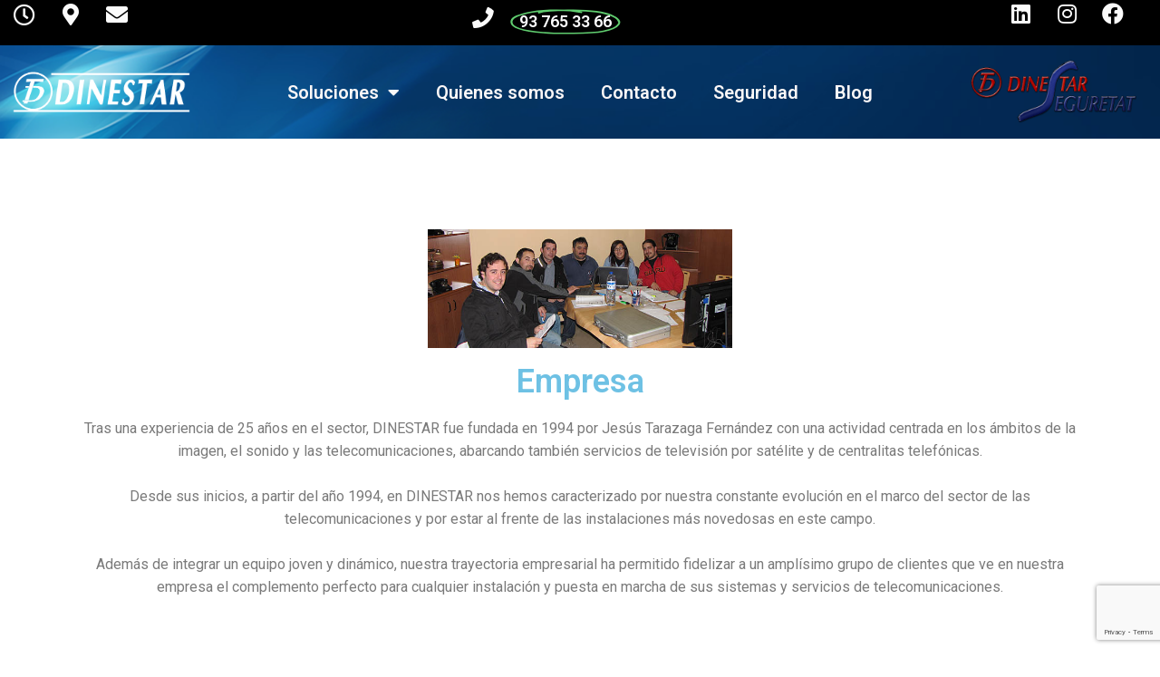

--- FILE ---
content_type: text/html; charset=utf-8
request_url: https://www.google.com/recaptcha/api2/anchor?ar=1&k=6LdCQtYhAAAAAEisNYQPgLgND-i5KCTRSKeU_dHP&co=aHR0cHM6Ly9kaW5lc3Rhci5uZXQ6NDQz&hl=en&v=PoyoqOPhxBO7pBk68S4YbpHZ&size=invisible&anchor-ms=20000&execute-ms=30000&cb=9jd7p41xw3fp
body_size: 48824
content:
<!DOCTYPE HTML><html dir="ltr" lang="en"><head><meta http-equiv="Content-Type" content="text/html; charset=UTF-8">
<meta http-equiv="X-UA-Compatible" content="IE=edge">
<title>reCAPTCHA</title>
<style type="text/css">
/* cyrillic-ext */
@font-face {
  font-family: 'Roboto';
  font-style: normal;
  font-weight: 400;
  font-stretch: 100%;
  src: url(//fonts.gstatic.com/s/roboto/v48/KFO7CnqEu92Fr1ME7kSn66aGLdTylUAMa3GUBHMdazTgWw.woff2) format('woff2');
  unicode-range: U+0460-052F, U+1C80-1C8A, U+20B4, U+2DE0-2DFF, U+A640-A69F, U+FE2E-FE2F;
}
/* cyrillic */
@font-face {
  font-family: 'Roboto';
  font-style: normal;
  font-weight: 400;
  font-stretch: 100%;
  src: url(//fonts.gstatic.com/s/roboto/v48/KFO7CnqEu92Fr1ME7kSn66aGLdTylUAMa3iUBHMdazTgWw.woff2) format('woff2');
  unicode-range: U+0301, U+0400-045F, U+0490-0491, U+04B0-04B1, U+2116;
}
/* greek-ext */
@font-face {
  font-family: 'Roboto';
  font-style: normal;
  font-weight: 400;
  font-stretch: 100%;
  src: url(//fonts.gstatic.com/s/roboto/v48/KFO7CnqEu92Fr1ME7kSn66aGLdTylUAMa3CUBHMdazTgWw.woff2) format('woff2');
  unicode-range: U+1F00-1FFF;
}
/* greek */
@font-face {
  font-family: 'Roboto';
  font-style: normal;
  font-weight: 400;
  font-stretch: 100%;
  src: url(//fonts.gstatic.com/s/roboto/v48/KFO7CnqEu92Fr1ME7kSn66aGLdTylUAMa3-UBHMdazTgWw.woff2) format('woff2');
  unicode-range: U+0370-0377, U+037A-037F, U+0384-038A, U+038C, U+038E-03A1, U+03A3-03FF;
}
/* math */
@font-face {
  font-family: 'Roboto';
  font-style: normal;
  font-weight: 400;
  font-stretch: 100%;
  src: url(//fonts.gstatic.com/s/roboto/v48/KFO7CnqEu92Fr1ME7kSn66aGLdTylUAMawCUBHMdazTgWw.woff2) format('woff2');
  unicode-range: U+0302-0303, U+0305, U+0307-0308, U+0310, U+0312, U+0315, U+031A, U+0326-0327, U+032C, U+032F-0330, U+0332-0333, U+0338, U+033A, U+0346, U+034D, U+0391-03A1, U+03A3-03A9, U+03B1-03C9, U+03D1, U+03D5-03D6, U+03F0-03F1, U+03F4-03F5, U+2016-2017, U+2034-2038, U+203C, U+2040, U+2043, U+2047, U+2050, U+2057, U+205F, U+2070-2071, U+2074-208E, U+2090-209C, U+20D0-20DC, U+20E1, U+20E5-20EF, U+2100-2112, U+2114-2115, U+2117-2121, U+2123-214F, U+2190, U+2192, U+2194-21AE, U+21B0-21E5, U+21F1-21F2, U+21F4-2211, U+2213-2214, U+2216-22FF, U+2308-230B, U+2310, U+2319, U+231C-2321, U+2336-237A, U+237C, U+2395, U+239B-23B7, U+23D0, U+23DC-23E1, U+2474-2475, U+25AF, U+25B3, U+25B7, U+25BD, U+25C1, U+25CA, U+25CC, U+25FB, U+266D-266F, U+27C0-27FF, U+2900-2AFF, U+2B0E-2B11, U+2B30-2B4C, U+2BFE, U+3030, U+FF5B, U+FF5D, U+1D400-1D7FF, U+1EE00-1EEFF;
}
/* symbols */
@font-face {
  font-family: 'Roboto';
  font-style: normal;
  font-weight: 400;
  font-stretch: 100%;
  src: url(//fonts.gstatic.com/s/roboto/v48/KFO7CnqEu92Fr1ME7kSn66aGLdTylUAMaxKUBHMdazTgWw.woff2) format('woff2');
  unicode-range: U+0001-000C, U+000E-001F, U+007F-009F, U+20DD-20E0, U+20E2-20E4, U+2150-218F, U+2190, U+2192, U+2194-2199, U+21AF, U+21E6-21F0, U+21F3, U+2218-2219, U+2299, U+22C4-22C6, U+2300-243F, U+2440-244A, U+2460-24FF, U+25A0-27BF, U+2800-28FF, U+2921-2922, U+2981, U+29BF, U+29EB, U+2B00-2BFF, U+4DC0-4DFF, U+FFF9-FFFB, U+10140-1018E, U+10190-1019C, U+101A0, U+101D0-101FD, U+102E0-102FB, U+10E60-10E7E, U+1D2C0-1D2D3, U+1D2E0-1D37F, U+1F000-1F0FF, U+1F100-1F1AD, U+1F1E6-1F1FF, U+1F30D-1F30F, U+1F315, U+1F31C, U+1F31E, U+1F320-1F32C, U+1F336, U+1F378, U+1F37D, U+1F382, U+1F393-1F39F, U+1F3A7-1F3A8, U+1F3AC-1F3AF, U+1F3C2, U+1F3C4-1F3C6, U+1F3CA-1F3CE, U+1F3D4-1F3E0, U+1F3ED, U+1F3F1-1F3F3, U+1F3F5-1F3F7, U+1F408, U+1F415, U+1F41F, U+1F426, U+1F43F, U+1F441-1F442, U+1F444, U+1F446-1F449, U+1F44C-1F44E, U+1F453, U+1F46A, U+1F47D, U+1F4A3, U+1F4B0, U+1F4B3, U+1F4B9, U+1F4BB, U+1F4BF, U+1F4C8-1F4CB, U+1F4D6, U+1F4DA, U+1F4DF, U+1F4E3-1F4E6, U+1F4EA-1F4ED, U+1F4F7, U+1F4F9-1F4FB, U+1F4FD-1F4FE, U+1F503, U+1F507-1F50B, U+1F50D, U+1F512-1F513, U+1F53E-1F54A, U+1F54F-1F5FA, U+1F610, U+1F650-1F67F, U+1F687, U+1F68D, U+1F691, U+1F694, U+1F698, U+1F6AD, U+1F6B2, U+1F6B9-1F6BA, U+1F6BC, U+1F6C6-1F6CF, U+1F6D3-1F6D7, U+1F6E0-1F6EA, U+1F6F0-1F6F3, U+1F6F7-1F6FC, U+1F700-1F7FF, U+1F800-1F80B, U+1F810-1F847, U+1F850-1F859, U+1F860-1F887, U+1F890-1F8AD, U+1F8B0-1F8BB, U+1F8C0-1F8C1, U+1F900-1F90B, U+1F93B, U+1F946, U+1F984, U+1F996, U+1F9E9, U+1FA00-1FA6F, U+1FA70-1FA7C, U+1FA80-1FA89, U+1FA8F-1FAC6, U+1FACE-1FADC, U+1FADF-1FAE9, U+1FAF0-1FAF8, U+1FB00-1FBFF;
}
/* vietnamese */
@font-face {
  font-family: 'Roboto';
  font-style: normal;
  font-weight: 400;
  font-stretch: 100%;
  src: url(//fonts.gstatic.com/s/roboto/v48/KFO7CnqEu92Fr1ME7kSn66aGLdTylUAMa3OUBHMdazTgWw.woff2) format('woff2');
  unicode-range: U+0102-0103, U+0110-0111, U+0128-0129, U+0168-0169, U+01A0-01A1, U+01AF-01B0, U+0300-0301, U+0303-0304, U+0308-0309, U+0323, U+0329, U+1EA0-1EF9, U+20AB;
}
/* latin-ext */
@font-face {
  font-family: 'Roboto';
  font-style: normal;
  font-weight: 400;
  font-stretch: 100%;
  src: url(//fonts.gstatic.com/s/roboto/v48/KFO7CnqEu92Fr1ME7kSn66aGLdTylUAMa3KUBHMdazTgWw.woff2) format('woff2');
  unicode-range: U+0100-02BA, U+02BD-02C5, U+02C7-02CC, U+02CE-02D7, U+02DD-02FF, U+0304, U+0308, U+0329, U+1D00-1DBF, U+1E00-1E9F, U+1EF2-1EFF, U+2020, U+20A0-20AB, U+20AD-20C0, U+2113, U+2C60-2C7F, U+A720-A7FF;
}
/* latin */
@font-face {
  font-family: 'Roboto';
  font-style: normal;
  font-weight: 400;
  font-stretch: 100%;
  src: url(//fonts.gstatic.com/s/roboto/v48/KFO7CnqEu92Fr1ME7kSn66aGLdTylUAMa3yUBHMdazQ.woff2) format('woff2');
  unicode-range: U+0000-00FF, U+0131, U+0152-0153, U+02BB-02BC, U+02C6, U+02DA, U+02DC, U+0304, U+0308, U+0329, U+2000-206F, U+20AC, U+2122, U+2191, U+2193, U+2212, U+2215, U+FEFF, U+FFFD;
}
/* cyrillic-ext */
@font-face {
  font-family: 'Roboto';
  font-style: normal;
  font-weight: 500;
  font-stretch: 100%;
  src: url(//fonts.gstatic.com/s/roboto/v48/KFO7CnqEu92Fr1ME7kSn66aGLdTylUAMa3GUBHMdazTgWw.woff2) format('woff2');
  unicode-range: U+0460-052F, U+1C80-1C8A, U+20B4, U+2DE0-2DFF, U+A640-A69F, U+FE2E-FE2F;
}
/* cyrillic */
@font-face {
  font-family: 'Roboto';
  font-style: normal;
  font-weight: 500;
  font-stretch: 100%;
  src: url(//fonts.gstatic.com/s/roboto/v48/KFO7CnqEu92Fr1ME7kSn66aGLdTylUAMa3iUBHMdazTgWw.woff2) format('woff2');
  unicode-range: U+0301, U+0400-045F, U+0490-0491, U+04B0-04B1, U+2116;
}
/* greek-ext */
@font-face {
  font-family: 'Roboto';
  font-style: normal;
  font-weight: 500;
  font-stretch: 100%;
  src: url(//fonts.gstatic.com/s/roboto/v48/KFO7CnqEu92Fr1ME7kSn66aGLdTylUAMa3CUBHMdazTgWw.woff2) format('woff2');
  unicode-range: U+1F00-1FFF;
}
/* greek */
@font-face {
  font-family: 'Roboto';
  font-style: normal;
  font-weight: 500;
  font-stretch: 100%;
  src: url(//fonts.gstatic.com/s/roboto/v48/KFO7CnqEu92Fr1ME7kSn66aGLdTylUAMa3-UBHMdazTgWw.woff2) format('woff2');
  unicode-range: U+0370-0377, U+037A-037F, U+0384-038A, U+038C, U+038E-03A1, U+03A3-03FF;
}
/* math */
@font-face {
  font-family: 'Roboto';
  font-style: normal;
  font-weight: 500;
  font-stretch: 100%;
  src: url(//fonts.gstatic.com/s/roboto/v48/KFO7CnqEu92Fr1ME7kSn66aGLdTylUAMawCUBHMdazTgWw.woff2) format('woff2');
  unicode-range: U+0302-0303, U+0305, U+0307-0308, U+0310, U+0312, U+0315, U+031A, U+0326-0327, U+032C, U+032F-0330, U+0332-0333, U+0338, U+033A, U+0346, U+034D, U+0391-03A1, U+03A3-03A9, U+03B1-03C9, U+03D1, U+03D5-03D6, U+03F0-03F1, U+03F4-03F5, U+2016-2017, U+2034-2038, U+203C, U+2040, U+2043, U+2047, U+2050, U+2057, U+205F, U+2070-2071, U+2074-208E, U+2090-209C, U+20D0-20DC, U+20E1, U+20E5-20EF, U+2100-2112, U+2114-2115, U+2117-2121, U+2123-214F, U+2190, U+2192, U+2194-21AE, U+21B0-21E5, U+21F1-21F2, U+21F4-2211, U+2213-2214, U+2216-22FF, U+2308-230B, U+2310, U+2319, U+231C-2321, U+2336-237A, U+237C, U+2395, U+239B-23B7, U+23D0, U+23DC-23E1, U+2474-2475, U+25AF, U+25B3, U+25B7, U+25BD, U+25C1, U+25CA, U+25CC, U+25FB, U+266D-266F, U+27C0-27FF, U+2900-2AFF, U+2B0E-2B11, U+2B30-2B4C, U+2BFE, U+3030, U+FF5B, U+FF5D, U+1D400-1D7FF, U+1EE00-1EEFF;
}
/* symbols */
@font-face {
  font-family: 'Roboto';
  font-style: normal;
  font-weight: 500;
  font-stretch: 100%;
  src: url(//fonts.gstatic.com/s/roboto/v48/KFO7CnqEu92Fr1ME7kSn66aGLdTylUAMaxKUBHMdazTgWw.woff2) format('woff2');
  unicode-range: U+0001-000C, U+000E-001F, U+007F-009F, U+20DD-20E0, U+20E2-20E4, U+2150-218F, U+2190, U+2192, U+2194-2199, U+21AF, U+21E6-21F0, U+21F3, U+2218-2219, U+2299, U+22C4-22C6, U+2300-243F, U+2440-244A, U+2460-24FF, U+25A0-27BF, U+2800-28FF, U+2921-2922, U+2981, U+29BF, U+29EB, U+2B00-2BFF, U+4DC0-4DFF, U+FFF9-FFFB, U+10140-1018E, U+10190-1019C, U+101A0, U+101D0-101FD, U+102E0-102FB, U+10E60-10E7E, U+1D2C0-1D2D3, U+1D2E0-1D37F, U+1F000-1F0FF, U+1F100-1F1AD, U+1F1E6-1F1FF, U+1F30D-1F30F, U+1F315, U+1F31C, U+1F31E, U+1F320-1F32C, U+1F336, U+1F378, U+1F37D, U+1F382, U+1F393-1F39F, U+1F3A7-1F3A8, U+1F3AC-1F3AF, U+1F3C2, U+1F3C4-1F3C6, U+1F3CA-1F3CE, U+1F3D4-1F3E0, U+1F3ED, U+1F3F1-1F3F3, U+1F3F5-1F3F7, U+1F408, U+1F415, U+1F41F, U+1F426, U+1F43F, U+1F441-1F442, U+1F444, U+1F446-1F449, U+1F44C-1F44E, U+1F453, U+1F46A, U+1F47D, U+1F4A3, U+1F4B0, U+1F4B3, U+1F4B9, U+1F4BB, U+1F4BF, U+1F4C8-1F4CB, U+1F4D6, U+1F4DA, U+1F4DF, U+1F4E3-1F4E6, U+1F4EA-1F4ED, U+1F4F7, U+1F4F9-1F4FB, U+1F4FD-1F4FE, U+1F503, U+1F507-1F50B, U+1F50D, U+1F512-1F513, U+1F53E-1F54A, U+1F54F-1F5FA, U+1F610, U+1F650-1F67F, U+1F687, U+1F68D, U+1F691, U+1F694, U+1F698, U+1F6AD, U+1F6B2, U+1F6B9-1F6BA, U+1F6BC, U+1F6C6-1F6CF, U+1F6D3-1F6D7, U+1F6E0-1F6EA, U+1F6F0-1F6F3, U+1F6F7-1F6FC, U+1F700-1F7FF, U+1F800-1F80B, U+1F810-1F847, U+1F850-1F859, U+1F860-1F887, U+1F890-1F8AD, U+1F8B0-1F8BB, U+1F8C0-1F8C1, U+1F900-1F90B, U+1F93B, U+1F946, U+1F984, U+1F996, U+1F9E9, U+1FA00-1FA6F, U+1FA70-1FA7C, U+1FA80-1FA89, U+1FA8F-1FAC6, U+1FACE-1FADC, U+1FADF-1FAE9, U+1FAF0-1FAF8, U+1FB00-1FBFF;
}
/* vietnamese */
@font-face {
  font-family: 'Roboto';
  font-style: normal;
  font-weight: 500;
  font-stretch: 100%;
  src: url(//fonts.gstatic.com/s/roboto/v48/KFO7CnqEu92Fr1ME7kSn66aGLdTylUAMa3OUBHMdazTgWw.woff2) format('woff2');
  unicode-range: U+0102-0103, U+0110-0111, U+0128-0129, U+0168-0169, U+01A0-01A1, U+01AF-01B0, U+0300-0301, U+0303-0304, U+0308-0309, U+0323, U+0329, U+1EA0-1EF9, U+20AB;
}
/* latin-ext */
@font-face {
  font-family: 'Roboto';
  font-style: normal;
  font-weight: 500;
  font-stretch: 100%;
  src: url(//fonts.gstatic.com/s/roboto/v48/KFO7CnqEu92Fr1ME7kSn66aGLdTylUAMa3KUBHMdazTgWw.woff2) format('woff2');
  unicode-range: U+0100-02BA, U+02BD-02C5, U+02C7-02CC, U+02CE-02D7, U+02DD-02FF, U+0304, U+0308, U+0329, U+1D00-1DBF, U+1E00-1E9F, U+1EF2-1EFF, U+2020, U+20A0-20AB, U+20AD-20C0, U+2113, U+2C60-2C7F, U+A720-A7FF;
}
/* latin */
@font-face {
  font-family: 'Roboto';
  font-style: normal;
  font-weight: 500;
  font-stretch: 100%;
  src: url(//fonts.gstatic.com/s/roboto/v48/KFO7CnqEu92Fr1ME7kSn66aGLdTylUAMa3yUBHMdazQ.woff2) format('woff2');
  unicode-range: U+0000-00FF, U+0131, U+0152-0153, U+02BB-02BC, U+02C6, U+02DA, U+02DC, U+0304, U+0308, U+0329, U+2000-206F, U+20AC, U+2122, U+2191, U+2193, U+2212, U+2215, U+FEFF, U+FFFD;
}
/* cyrillic-ext */
@font-face {
  font-family: 'Roboto';
  font-style: normal;
  font-weight: 900;
  font-stretch: 100%;
  src: url(//fonts.gstatic.com/s/roboto/v48/KFO7CnqEu92Fr1ME7kSn66aGLdTylUAMa3GUBHMdazTgWw.woff2) format('woff2');
  unicode-range: U+0460-052F, U+1C80-1C8A, U+20B4, U+2DE0-2DFF, U+A640-A69F, U+FE2E-FE2F;
}
/* cyrillic */
@font-face {
  font-family: 'Roboto';
  font-style: normal;
  font-weight: 900;
  font-stretch: 100%;
  src: url(//fonts.gstatic.com/s/roboto/v48/KFO7CnqEu92Fr1ME7kSn66aGLdTylUAMa3iUBHMdazTgWw.woff2) format('woff2');
  unicode-range: U+0301, U+0400-045F, U+0490-0491, U+04B0-04B1, U+2116;
}
/* greek-ext */
@font-face {
  font-family: 'Roboto';
  font-style: normal;
  font-weight: 900;
  font-stretch: 100%;
  src: url(//fonts.gstatic.com/s/roboto/v48/KFO7CnqEu92Fr1ME7kSn66aGLdTylUAMa3CUBHMdazTgWw.woff2) format('woff2');
  unicode-range: U+1F00-1FFF;
}
/* greek */
@font-face {
  font-family: 'Roboto';
  font-style: normal;
  font-weight: 900;
  font-stretch: 100%;
  src: url(//fonts.gstatic.com/s/roboto/v48/KFO7CnqEu92Fr1ME7kSn66aGLdTylUAMa3-UBHMdazTgWw.woff2) format('woff2');
  unicode-range: U+0370-0377, U+037A-037F, U+0384-038A, U+038C, U+038E-03A1, U+03A3-03FF;
}
/* math */
@font-face {
  font-family: 'Roboto';
  font-style: normal;
  font-weight: 900;
  font-stretch: 100%;
  src: url(//fonts.gstatic.com/s/roboto/v48/KFO7CnqEu92Fr1ME7kSn66aGLdTylUAMawCUBHMdazTgWw.woff2) format('woff2');
  unicode-range: U+0302-0303, U+0305, U+0307-0308, U+0310, U+0312, U+0315, U+031A, U+0326-0327, U+032C, U+032F-0330, U+0332-0333, U+0338, U+033A, U+0346, U+034D, U+0391-03A1, U+03A3-03A9, U+03B1-03C9, U+03D1, U+03D5-03D6, U+03F0-03F1, U+03F4-03F5, U+2016-2017, U+2034-2038, U+203C, U+2040, U+2043, U+2047, U+2050, U+2057, U+205F, U+2070-2071, U+2074-208E, U+2090-209C, U+20D0-20DC, U+20E1, U+20E5-20EF, U+2100-2112, U+2114-2115, U+2117-2121, U+2123-214F, U+2190, U+2192, U+2194-21AE, U+21B0-21E5, U+21F1-21F2, U+21F4-2211, U+2213-2214, U+2216-22FF, U+2308-230B, U+2310, U+2319, U+231C-2321, U+2336-237A, U+237C, U+2395, U+239B-23B7, U+23D0, U+23DC-23E1, U+2474-2475, U+25AF, U+25B3, U+25B7, U+25BD, U+25C1, U+25CA, U+25CC, U+25FB, U+266D-266F, U+27C0-27FF, U+2900-2AFF, U+2B0E-2B11, U+2B30-2B4C, U+2BFE, U+3030, U+FF5B, U+FF5D, U+1D400-1D7FF, U+1EE00-1EEFF;
}
/* symbols */
@font-face {
  font-family: 'Roboto';
  font-style: normal;
  font-weight: 900;
  font-stretch: 100%;
  src: url(//fonts.gstatic.com/s/roboto/v48/KFO7CnqEu92Fr1ME7kSn66aGLdTylUAMaxKUBHMdazTgWw.woff2) format('woff2');
  unicode-range: U+0001-000C, U+000E-001F, U+007F-009F, U+20DD-20E0, U+20E2-20E4, U+2150-218F, U+2190, U+2192, U+2194-2199, U+21AF, U+21E6-21F0, U+21F3, U+2218-2219, U+2299, U+22C4-22C6, U+2300-243F, U+2440-244A, U+2460-24FF, U+25A0-27BF, U+2800-28FF, U+2921-2922, U+2981, U+29BF, U+29EB, U+2B00-2BFF, U+4DC0-4DFF, U+FFF9-FFFB, U+10140-1018E, U+10190-1019C, U+101A0, U+101D0-101FD, U+102E0-102FB, U+10E60-10E7E, U+1D2C0-1D2D3, U+1D2E0-1D37F, U+1F000-1F0FF, U+1F100-1F1AD, U+1F1E6-1F1FF, U+1F30D-1F30F, U+1F315, U+1F31C, U+1F31E, U+1F320-1F32C, U+1F336, U+1F378, U+1F37D, U+1F382, U+1F393-1F39F, U+1F3A7-1F3A8, U+1F3AC-1F3AF, U+1F3C2, U+1F3C4-1F3C6, U+1F3CA-1F3CE, U+1F3D4-1F3E0, U+1F3ED, U+1F3F1-1F3F3, U+1F3F5-1F3F7, U+1F408, U+1F415, U+1F41F, U+1F426, U+1F43F, U+1F441-1F442, U+1F444, U+1F446-1F449, U+1F44C-1F44E, U+1F453, U+1F46A, U+1F47D, U+1F4A3, U+1F4B0, U+1F4B3, U+1F4B9, U+1F4BB, U+1F4BF, U+1F4C8-1F4CB, U+1F4D6, U+1F4DA, U+1F4DF, U+1F4E3-1F4E6, U+1F4EA-1F4ED, U+1F4F7, U+1F4F9-1F4FB, U+1F4FD-1F4FE, U+1F503, U+1F507-1F50B, U+1F50D, U+1F512-1F513, U+1F53E-1F54A, U+1F54F-1F5FA, U+1F610, U+1F650-1F67F, U+1F687, U+1F68D, U+1F691, U+1F694, U+1F698, U+1F6AD, U+1F6B2, U+1F6B9-1F6BA, U+1F6BC, U+1F6C6-1F6CF, U+1F6D3-1F6D7, U+1F6E0-1F6EA, U+1F6F0-1F6F3, U+1F6F7-1F6FC, U+1F700-1F7FF, U+1F800-1F80B, U+1F810-1F847, U+1F850-1F859, U+1F860-1F887, U+1F890-1F8AD, U+1F8B0-1F8BB, U+1F8C0-1F8C1, U+1F900-1F90B, U+1F93B, U+1F946, U+1F984, U+1F996, U+1F9E9, U+1FA00-1FA6F, U+1FA70-1FA7C, U+1FA80-1FA89, U+1FA8F-1FAC6, U+1FACE-1FADC, U+1FADF-1FAE9, U+1FAF0-1FAF8, U+1FB00-1FBFF;
}
/* vietnamese */
@font-face {
  font-family: 'Roboto';
  font-style: normal;
  font-weight: 900;
  font-stretch: 100%;
  src: url(//fonts.gstatic.com/s/roboto/v48/KFO7CnqEu92Fr1ME7kSn66aGLdTylUAMa3OUBHMdazTgWw.woff2) format('woff2');
  unicode-range: U+0102-0103, U+0110-0111, U+0128-0129, U+0168-0169, U+01A0-01A1, U+01AF-01B0, U+0300-0301, U+0303-0304, U+0308-0309, U+0323, U+0329, U+1EA0-1EF9, U+20AB;
}
/* latin-ext */
@font-face {
  font-family: 'Roboto';
  font-style: normal;
  font-weight: 900;
  font-stretch: 100%;
  src: url(//fonts.gstatic.com/s/roboto/v48/KFO7CnqEu92Fr1ME7kSn66aGLdTylUAMa3KUBHMdazTgWw.woff2) format('woff2');
  unicode-range: U+0100-02BA, U+02BD-02C5, U+02C7-02CC, U+02CE-02D7, U+02DD-02FF, U+0304, U+0308, U+0329, U+1D00-1DBF, U+1E00-1E9F, U+1EF2-1EFF, U+2020, U+20A0-20AB, U+20AD-20C0, U+2113, U+2C60-2C7F, U+A720-A7FF;
}
/* latin */
@font-face {
  font-family: 'Roboto';
  font-style: normal;
  font-weight: 900;
  font-stretch: 100%;
  src: url(//fonts.gstatic.com/s/roboto/v48/KFO7CnqEu92Fr1ME7kSn66aGLdTylUAMa3yUBHMdazQ.woff2) format('woff2');
  unicode-range: U+0000-00FF, U+0131, U+0152-0153, U+02BB-02BC, U+02C6, U+02DA, U+02DC, U+0304, U+0308, U+0329, U+2000-206F, U+20AC, U+2122, U+2191, U+2193, U+2212, U+2215, U+FEFF, U+FFFD;
}

</style>
<link rel="stylesheet" type="text/css" href="https://www.gstatic.com/recaptcha/releases/PoyoqOPhxBO7pBk68S4YbpHZ/styles__ltr.css">
<script nonce="vsflhApiVxmbWkJgzejanw" type="text/javascript">window['__recaptcha_api'] = 'https://www.google.com/recaptcha/api2/';</script>
<script type="text/javascript" src="https://www.gstatic.com/recaptcha/releases/PoyoqOPhxBO7pBk68S4YbpHZ/recaptcha__en.js" nonce="vsflhApiVxmbWkJgzejanw">
      
    </script></head>
<body><div id="rc-anchor-alert" class="rc-anchor-alert"></div>
<input type="hidden" id="recaptcha-token" value="[base64]">
<script type="text/javascript" nonce="vsflhApiVxmbWkJgzejanw">
      recaptcha.anchor.Main.init("[\x22ainput\x22,[\x22bgdata\x22,\x22\x22,\[base64]/[base64]/[base64]/ZyhXLGgpOnEoW04sMjEsbF0sVywwKSxoKSxmYWxzZSxmYWxzZSl9Y2F0Y2goayl7RygzNTgsVyk/[base64]/[base64]/[base64]/[base64]/[base64]/[base64]/[base64]/bmV3IEJbT10oRFswXSk6dz09Mj9uZXcgQltPXShEWzBdLERbMV0pOnc9PTM/bmV3IEJbT10oRFswXSxEWzFdLERbMl0pOnc9PTQ/[base64]/[base64]/[base64]/[base64]/[base64]\\u003d\x22,\[base64]\\u003d\\u003d\x22,\x22LjrDnsOiw7QHwoTDhkQ0NW47BcOKwpY1fcKyw78vVkPCtMKUflbDhcOMw4hJw5vDu8K7w6pcbAI2w6fCsQ9Bw4VSYzk3w6DDuMKTw4/DjMKtwrg9wrrCmjYRwp7Cq8KKGsOIw6h+Z8O6EAHCq0PCl8Ksw67ChVJda8OPw6MWHEAGYm3Cu8OUU2PDkMKtwplaw6MvbHnDvQgHwrHDhMKuw7bCv8KBw51bVF4WMk0HaQbCtsOPY1xww5/Cnh3CiUY6wpMewocAwpfDsMOTwqQ3w7vCk8KtwrDDrhrDoyPDpBJfwrduDlfCpsOAw4TChsKBw4jCvsOFbcKtVcOew5XCsXfCrsKPwpNBwp7CmHdbw6fDpMKyJAIewqzCgDzDqw/ClsOXwr/Cr1s/wr9ewp7CkcOJK8KzQ8OLdEdvOywUYsKEwpw7w44banY0UMOEIVUQLSTDsydzbMO4NB4YPMK2IXjCj27CinQ7w5Zvw7LCncO9w7lPwr/DszM3OANpwqHCg8Ouw6LCrVPDly/Dn8OuwrdLw4DCsBxFwpjCmB/[base64]/SUnDssKtw6PDny3CicKSw6XCjm7DusKtwokxXXxvHF4Vwo/Dq8OnRhjDpAERVMOyw79vw70Ow7dlPXfCl8OaHUDCvMK3I8Ozw6bDiyd8w6/CglN7wrZQwoHDnwfDisOcwpVUH8KYwp/DvcOqw6bCqMKxwrtfIxXDmyJIe8OVwrbCp8Kow5fDosKaw7jCs8KbM8OKemHCrMO0wpodFVZPJsORMEHCmMKAwoLCv8Okb8KzwpDDtHHDgMKDwr3DgEd3w4TCmMKrA8O6KMOGUUBuGMKQfSN/CjbCoWVXw5RELzhUFcOYw4vDgW3Dq1HDvMO9CMOyZsOywrfCnMKZwqnCgAo0w6xaw5cRUncvwqjDucK7B2ItWsOewr5HUcKXwo3CsSDDksKoC8KDRcK8TsKbW8KLw4JHwptpw5Efw5s+wq8bVS/DnQfCh0pbw6ASw5AYLAHChMK1wpLCgsOWC2TDqj/DkcK1wpPCpDZFw77DrcKkO8KpbMOAwrzDlX1SwofCmzPDqMOCwqLCucK6BMKfBhklw6DCsGVYwqQtwrFGOVZYfEPDtMO1wqR1WShbw5HCphHDmgfDjwg2P2FaPT8fwpBkw6/[base64]/[base64]/w7fDmmXChcKmw7nDkmPDkDHCjsKuTRBNO8KIw4klK1LDhcKOwrYnFlTDrcK2LMKsCAQvFMK0LzQfRMO4YMKwG08QQ8K/w6bDlMK9KcK+ZyA0w7bDuxRbw57ChCjDl8ODwoNyHgDCu8KLd8OcH8KVS8OMDgQfw4M+w4jCtD7CmMOREWvDtsKlwo/DnsKoDsKhAkU9FcKDw5vDhQglYUEDwp/CucOBOsOKEW1ZB8K2wqjDjcKTw7dgw5bDtsKNCyvDhFpWTiwvUMO4w7J/wqzDr1/DpsKqNsORWMOLHUtzwqRbeT5CWXgRwrMIw7jClMKGHMKFwoTDoB7Cj8OABMOXw4p/w6Faw4gOXE9yei/Cui4oUsK5wqt0RmnDlcOwbBAbw6tnHsKVGcO2TXA9w6khBMOkw6TCoMOBXzHChcOpGlIWw6sScQhyfsKMwoHClkRZMsO6w4vCnsKwwo3DgyHCisOOw7TDjMO+XcOiwrfDocOvDMKswo3DqcOFw5gUb8O/wpI8w6DCth5twpwmw70ywqAxYgvCmwB5w5o4VcOrbcOqVsKNw4VEHcKuT8KDw7zCocO/GcKNw5PCvzgnUAzCjE/DqTPCosKxwp1cwpE4wr8KN8KPwoBnw7RpFXXCpcOwwpnCpcOIwqTDucOuwoPDvEDCpMKAw4pUw4EUw77Dul3ChQ/[base64]/[base64]/CvcOvwrgYw5fCsMKJw4LCkMKtG8KzYGhbS8OgwooaRlTCnMOBwovCu2XDisKJw4bCrsKUYHZ+XTHCjjzCo8KjExDDiz/ClA/Dt8OTw5ZlwoZrw7zCncK0woDChsK4fX7CqMKEw7hxOSg6wq4NPMKnF8KIKcKGwpcOwq7DmMOYw5lQW8K4wr/DgSw9w5HDp8OVXsK4woQTa8OzS8KVAMKwTcOrw4PCsnLDksK9EsK7Zx3Cki/DgU0nwqV4w4XDrFjDv2rCl8K/acOyYz/CtMO4O8Kyc8OUKSDDg8OxwqTDnmNRJMOVM8KKw7jDsgXDtMOEwpXCgMK5R8O/w7XCuMOww43Cow8EOMKAaMOqLh8RZMOAYD7CgiDDoMOZZMKTb8Ouw63CsMKPMizCh8K/wrLCjTBFw7HDrkAaZsOlayxrwrjDqSvDn8Kuw7DCpcO+w6MlJsOYwqTCsMKoF8OGwow2wpnCmcKJwr7DgMKvDDdmwrVAVinDu3TCvivCvzbDuB3DkMOkR1MSw7DCty/DvUAVND3CncOMSMOTwpvCj8OkNcOtw7jCuMO6w5JGL1QSZRcpQwdtw5HDg8Omw67DtEwpBwgZwrXDhT1AfMK9TkxsG8OjY1wZbgLCv8OmwrI3O0/DkkjChWPCoMKOW8Oxw4Mse8OBw7DDp2/[base64]/CicKAL1pkw6PDtsKJwr7DocOgf0wLUMKnw6teMk5nwrg6F8KSdcK+w4F7dMK2NUUnQsOgH8KUw4TCjsOkw4AvNMOOCQvCpsOXDjTChsKCwq3CiXfCgsOjdk90FMO0w5vDunULw5jCncOAV8Osw6pfF8OwEW/[base64]/Col3Dpjcpw6hUw5YhVMKhwrguBxV+wr7DqAnDgcOJacKSNG/DhsKDw4nDpW8Lwo1xSMOWw7Iow4RQLcKpUcOOwptXE0wFJ8O9w5ZETcOBw5nCpcOSKcK2GMOMw4LCk24sNwsIw4BqSVjDmwTDp2xJw4/DmkJJSMO8w57DlMKpwo95w4bDmHZfCsKWVsKTwrkVw6HDmcOBwq3Cn8K2wr3CrsOqXDHCnyd2fMOELVFmXMOKEcKYwp3DrsOwRiLCsFbDvQzCixNSwo1ow5IdO8OPwrfDt0UaPkRBwpoDFhprwoHCq2pvw5QHw5Vswp9xCcOARy8pwq/DohrCpsOywrfCg8OjwqF3BTvCrkIfw6/CgsO1wpUPw54OwpDCoVjDhErCpsOxWsKvwq0UYQdUdsOnZ8KwaSByXSdZe8OsNcOgUsOYw61jCEFewp7CssOpf8KIAsO8wrzCm8KRw6nCmEHDsFwhfMKnRsKfB8KiEMKGOMOYw7oSwpQKwp3DgMO5OhRye8O9w7fDoHHDuX58OMK/GmENDn7DrUoxJm/CjgvDicOIw6nCqV1fworCpVsoTE5YX8Oywp5pw4Bbw61UHEvCsVQHwq1EQWnCuQ3DoDPDgcONw7fCnyRBAcOEwrLCkcO1GF4Oc1Nvwo5iSsO+wpjDnk58woslWhkJwqZkw4PCgCcMSR9tw752XMOyPMKGwqTDn8Kxw4F4w6/CvirDvsK+wr9BL8K9woJkw6FSEmRKwq4qXsOwOjDDh8K+HcOcTMOrBsOCO8KtTjrCqMOxJMOXw7o4YC0Dwr3Co2jDkgjDqsOIPxvDu3IhwrtQLcK3wp4Qw4pFYMO0IsOkFzEDHCU5w68Vw6/[base64]/wqAFw6jDrh43w6AcWMOzwol8w78vw4nCuyJmw79swovDqVVtPsK/PcKbNz/Dlm5zR8O9wrVTw4bCihF/[base64]/w4s/MMK+DHTDp8O7w77CnsOOwq3DsDJgw4wAb8O5w7/[base64]/CvMO2DXzCjMKpclhYw4bCkGgKYSLCt8Ofw6EnwrgpTC9hZcKXwq3DvG/CncOERsKKBcKTK8OxP1LChMOYw6XDrHYhw7bDqcOdwpvDvxBswrHCkcKBwrhlw6Rew47Dg20xI2PCt8OFQcOVw7BWw6nDgQnCtEIfw71pwp3CgxXDuQd4JcONG0/[base64]/[base64]/CjiXDl8OAw7ozw47DhMKNaSjDv8O+w4RRVsKAw63CtcKJcAB4XVLDpCg+w4xUPsOmEMOvwqM1wrIvw6XCnsOnJMKfw5ZKwoDCtMOfwrh5wpjCk23Dl8KSAFtKw7LCs0UQdcKfY8Ogw5/Cs8OtwqPDpXLCkcKfWWgFw4TDowjCnWPDrCvDqsKZwp4nwqjCgMOrw6d9ajRrKsOMQG8rw5LCqQNdZRhzbMOuW8O8wrPDjyw/wrHDkQpcw4jDs8OhwqNjworCmGvDlHDCl8KlacKhMMO3w5Y8wr9pwoXDl8OkaHB/[base64]/Dr8KewqBwNA3DhjLCswrCocKkCcKFwoFOwr7Do8O3GC3Cl0/CuzLCjVLCtMOJXMOBUMOic3vDiMO+w7jCucOEDcKPw6PDtMK6WcKXAcKVH8Ogw71XY8OGFsOEw6/CisKYwrkTwrBEwr0tw6sSw6jDlsKlw5fCj8KIYi0qHCFicghawoACw6/DlsOew6jCmG/CrcOzYhsQwrxqHEEcw69wF1jDmGnCoTxswqN6w68pwop0w4EAwpbDkAdbL8Ozw6vCryphwrTCi0bDksKTX8Kxw5XDgsOMwprDnsOaw4/[base64]/DrFowAMOkdcOaEz/CmBPCrCPDgAJoIcOLwpzDjWFFAlsKdkBhRElFw4p9XlbDnVfCq8KKw7LCmXovbl3DuygjInPChsOFw7Q7ZMKAUVw6wp5PanZ0wpjDjcOHw4LDvF8JwoN0RBEzwqxDw6vCrRRrwoNvG8KtwpDCucOCwr8Pw7dPJcKbwqbDv8K5AsO/woDDpVfDrybCusOuwrvDryw0KC5Cwo7DkCTDjcKNDSfCnT1Nw7nDnTDCoilLw41ZwoXDh8KkwplyworCqQHDocO9w7k9CzouwrYodMKnw7zCmjrDpUvCl0LDqsOuw6NYwpLDn8K5w67CsRRFX8Olwq3DpMKQwpQVDkfCtMOuwrwOQMKsw7rDm8OVw6nDsMKKw7/DghTDoMKEwq1nw7ZLw4AfK8O9ZcKSwrlucMKYw67Cr8O8w7MzYxUtZCzDnmfCmhLDp2fCkFsKbsKWRMOTOcOaQTxXw5kwKDnCqQnCrsOPdsKHw6/CqWpuwpFMPsO/KsKFwpJrCMOeUsOuIW8bw7BzIj5GAsKLw5PDvzzDsAJPw6/DtcKgS8O8w5/DrhPCr8KeaMOYLGBcMMKNDAxwwoVowqAfwpcqwrYkw51QR8OpwqYnwqnCjsO5wpQdwofDhkQ9asOsUcOIPcKSw4TDlnYsVMK8CsKDRFLCpFrDsn3DmF5zNnXCty89w6jDlkHCiEQeWMKZw43DsMOCw53Cgx1/XMOHEjg4w4NFw6/DkzzCtMK2woQuw57DjMOyd8OMFMK+ZsKfSMKqwqJWeMKHPnE7dsK2wrTCusOxwpHCsMKCw4fCpsOARExiHRLCjcOTFTdCVR0/UDBQw5fDqMKlFw7DscOvam7CvHt7wpEEw4/CmsOmw7IDCMK8wqQDZgnCnMOMw4lEJTrDsnlvw5rDisOow4/CmzHDkD/Do8OAwogGw4QbZ1wVw4TCuS/ChMKmwr9Aw6fClMOuYMOCwrVQwopjwpHDnVLDmcOgGHTDgsOQw6fDi8OmBsKww4FKwqgOV2YWHzZ/Mk3Diyt9wqgGw47Dr8K7w43Dg8K4McOIwp4zdsK8dsOhw5jCuWYeZALCo1/Cg2DDrcOjworDosObwrEgw603fEfDgiTCvwjCrSnDjcKcw51ZNMOrwpY/dsOSPcOtG8KCw4bCuMOgw6lpwoBxw5zDixs5w6cbwr7DqHB2cMOVOcO6w7XDmcKZBUMAwrfCmiBmUShrNgfDisKzZcKEYyEzW8K1AsKCwqzCl8O+w4nDnMOuYWvCh8OCVMOvw6PDlcOjW1vDqWgRw5bDrsKjcTDCkcOGwq/DtlDDgMOLWMO4XcO2RMKGw6fCpMO/AsOowrV7w55qDsOCw4Zvwpw4YFBowpZZw6XDn8OTw7NXwqfCqsODwo9Dw4LDgVnDtcONwo7Dj3cMbMKsw4LDlHhsw4R7asOVw6UCPsKCJgdVw4g/SsO2GhYow7Y9wrxwwrF9bSQbMD/Dp8OPdkbCkA8Gw6bDicKfw43DmFnDvknDg8Kjw50Iw6jDrklkJcOPw6wcw7LCtQ/DsDDDlsKxwrDChxDDisOKwr/[base64]/[base64]/DhcODGCt7wpsUNHRdQcKewqt1BiDCmcKQwrk4w43ChsKdOgpcwqVhwofDosKzcBdDR8KJMBF/wqgKwoPDoFgrAsKkw4USKVF3W2wZOxgKwrQYPsOXD8OHHiTCkMOPK2nCnl7DvsKTIcOfdHYpYsK/w4Nee8KWfxPCnsKGNMKpw4ANwqUZNCTDlcOQdcOhRELDvcO8w50Ww75Xw5XDl8Oewq5hR11rRMKXw7JEPsOPwr9Kwp9VwrYUOsKLX3jCl8OmCsK1YcOWJjfCnMOLwp/CsMOGeVZOwoLDhCIsXl/ChVDCvhMBw7HDjibCgw4dL3/CiWc+wp7DnsOUw6vDqy4uw7XDu8ORwoPCgiMWZ8KUwp5Lw59Ob8ODGSrCgsOZGsKRI3LCk8K7wpgnwqkmOcKcwrHCqQQsw5fDicOwNDjCizwzw65uw6XCo8OQw4gPw5nCiWA2w60Cw6srdkrCtMOrK8OWGsO/[base64]/Ctx4CwqIPck/DgEwnw59tO0TCtsOzRCF9TnTDmsOMaSLCrRXDojp6cAB6wr/DtUXDrWxUwrHDuk8zw5cgwrYuQMOEw51lAGrDpsKrw5tSOR8La8O/w4zDtEUBbwjDjBvDtcObw75kwqPDvBfDssKTX8OGwqnChsOFw454w5hSw5PDk8OHwoVqwohqwqTChMOZMMO6TcKoSW0/[base64]/DmMOBPgRuPzE9wrHClgDCmWbDp8ODRTctAcK3E8OYwpNYaMOIw5HCuCbDuBXCjRbCqVhCwr1IZ11Uw4DCisK2LjLDjsOsw7TClTJywrEEwpTDhBPChcKiFsKDwobCjMKCw7rCiV/CgsOZwplCRHXDgcK8w4DDtCJ6wo95GSbCniFJa8OWw4TClF1SwrpvJk7Dv8Kgc35bQHsbw7PCn8OnRwTDjXZ5wq0Mw5DCv8OnHsKnAMKbw6tUw4RCGcKAwrLCv8KCcwzCqn3Crxw0woLDgjsQOcKESARyH04Kwq/Dp8KqD0Z5djXDu8KIwqBTw57CgMOAc8O1asKrw5bCoiVYOXfDrzsYwoYfw57DtMOWUCQjwq3CnE5nw4fCocO7IcOWcMKGQiVzw7XDr27Ck13CnHBwWcKEw7FVdzdMwrR6WwXCniUvcsKzwozCsDpow4/DgATChMOGwq3DpznDpMKhD8KLw7vCtS7DjMOaworCr0PCuwNywrsXwqI5D33ChsO5w6LDmsOsZsOcEHLCs8OWYzErw5sAHzLDkRjCl3YSFsO9dnvDqlDCl8KVwojCvsK7UGghwpDDicK7wqQ1wr0pw5PCrirCkMKaw6ZfwpBtw4NiwrVKHsKQTEHDv8OywrPCp8O/OsKNw43Cv24LQcOGWFnDmlJrcsK8IMO8w5haWXxOwoE0woTClcO9dnXDssKAGMOeBsOgw7TCgyxtf8KUwrJwMmvCsB/CjAvDtMKHwq9IG3zClsOwwrHDljpiZsOQw5XDqsKASkPDo8OIwqwZO251w4k9w4PDoMKNGMOmw5LDgsKpw7g/w4xYw6EIw4XDh8KpU8OJYkHCpcKrRUolCnDCpT9iYzrCj8KTScOuwoI0w59uw6JOw7DCrcKewqBrwqzDu8Kow7E7wrLDoMOtw5g7NsOVdsOoecOWSUgpMzLCsMOBFcOgw5fDjMK5w4fChEESw5DCkG43KEfDrXfDhg/DpMOYW0zCg8KVCj8Rw5LCuMKXwrRvecKxw7oQw6QDwp43FXpBbcKpwoZIwoPCilXDnMKzGUrCihzDisOZwrwPZAxEPgLClcOfLsKVRcKIfsOsw5khwrvDiMKqAsOywp9hEsOPCy/DqThCwofClsOfw4IFw6HCocKhwpsaeMKOOMKmIMK8U8OIOi7Dkix/w7hgwo7CkSdZwpnDqMK/[base64]/[base64]/ChMKbNcKpfBfClMOsXDLDnVc8FMKdwr3DhsOnFsOeNsKUw4vCpBzDuirDpjLCnyzCpcOvLAgGw7NWw4/DlMOhI1fDkiLCoykRwrrClsKuN8OBw4IJw71nw5DCtsOSS8OoUkPCicKCw7XDmBnChH/DtsKxw4tpAMOFF2osScKoG8OcCsOxEWc/WMKYwrkxVlLDk8KeB8OKw7cYwpc8bHtbw69zwozDs8KUdMKIwoM8w4HCoMKswo/DnBs9XMKuwoHDh33Dv8OGw7EXwo1ewq7Cs8Owwq/Cm3JLwrNSwr10w5XDvC3Dn2AZQFBzLMKjwo0iQMOmw4zDsmLDksOHw7xrVMOLSG/Ck8KqBRocQwYgwoNcwp1PT3jDrcKsXGHDqcKOAnMKwrNdKcOgw6XDmSbCplnCtQHDqcKEwqXCsMOmUsK8FGfDrVh6w4JRRMKiw7g9w4YJCMOOJS3DtMKdTMKCw7nDuMKGeUZIV8KVwoLDuEFKwonCoWHCj8OTBsO8H1DDtwvDkX/CncOYByHDmwIdw5NOBUcJB8OKw445XsO7w7jDo13DlHbCrsKJw5zDsGh4w6/DqipBG8OnwrLDkBPCiwxhw67CrgIlwqnCuMKTRsOfYcKxw53Cow9gMwjDqXoPw6VIIhvCkwtNwrTDl8KPSl0fwrhFwoxIwq03w44QLcKNf8Obwr0nwroucTXDh30BfsOGwpDCrm1awpAYw7zDisO6KMO4NMOwXBk4w4Q0wpXCmsORf8KDPFp0PsKQJTvDoG/CpkrDgMKVRMO+w6suOMOZw7HCrhwfwrPDtsOfZsK7w47CoAXDk21owqEhw5okwr1iwpUnw75zTsKVZ8KHw6fDh8OcOsK3E2/DgC8fAMOswofDnMOUw5JMGsOqMcODwpDDpsOvbGV6w6/Co1/Dj8OMB8OrwojCpRzChwFte8OBEzoVH8Okw71xw5YxwqDCkMOiFgZhw7bCqwnDvsK/XWRZw7vCjmHCr8ORwrPCqG/CrQNgUXXCn3cpU8KVw7zCqDHCuMK5ByrCuUBFfm1ACMO+QWTCisOkwpB0wqQpw6ZcAsK7wrvDtsO1w7rDnkLCimsuO8KcEMKTDDvCqcOjZiwla8Kuf28VQCjDhMOJw6zCsm/Do8OWw440w5tFwo44wrgqfVHCh8OdZMK/H8OlJ8K1QcK4wp0Ww4JBaS4DSFclw5TDl2LDl0dGwrvCg8KtbGctYhHCucK3IQE+G8K5LDfCh8OaGSIjwrhpwq/CtcOCSkfCqxjDk8KAwozCusKhNTnCt1LDtV/CgcKkKUzDtUYiPCjDqxASwpfCu8OjTS/[base64]/DojEsfznDhXMAwrQBO8OaXArDvh/DpsKjdWotC1XClwcrw5sRYUZ0wpdBw65iU1HDhcORw6rCizIANcKJI8KjbMKyTExBSsK0HsKLw6MAw4zCh2B5EDHCkTIkO8OTOWFufFNiMDYdWg/[base64]/RHV7FsK/w7dBwoPDhhLDg8Oyw5zDisKCwpsTw4HCh2rDm8KSDMKBw7nCpsOXwpzCk03Co2RncFfCsBAowqwww5zCoGLClMKbwonCvhkhaMKyw4TDq8O3M8Oxwqsxw63DmcO1w7fDosOcwqHDncOAFD94QQIFwqxNNMK1c8KgQzoBVhlaw7TDo8O8woF6wpjDljkiwps4wp/[base64]/XC8SL8KDwoJkLMKhw4Rsw6/CjMKoHmcDwrTCuyUGw6jDsnd0wqcIwrZca1bCi8OBw7/[base64]/DrXMTwoMwKk/DtB7DrWzDu8KpNVtBw5jDg8Oew63CkMOAw6AowqkUw7cZw7RDwos0wqXDncKhw4Flw4VhTE3Ct8KHwqdcwoNdw6dgEcOOCsKlw7rCv8KUw6YOL1fDjMKuw57CpGDDuMKGw6bCk8Oswpk4WMO/RcKxXsO3d8KFwpcZdsO6dANjw7rDhTYzw5t0w67DlBnDrMOmXsOURzLDpMKdw7/DvQlHwq0YChg7w6AzcMKcIsOiw7JoGQBewp5kAV3Cu2NqMsO7Cjxta8Ogw4/DsQxpQMO+CcKXf8K5dWLDnwjDvMOKwr/DmsKywq/DnsKia8KdwoxeE8Kdwqs9wqHDkA49wrFCw6zDoS3Dqh0PF8KUCsOIDiBIwoMIRMKsC8OBXRVyLlLCugDDoGbCtj3DmMOCQcO4wp3CuQ1RwqsNXsKOEyfDpcONw4Z8e1Qrw5ZAw516QsOfwqczCEXDuTscwoJDwqYQT3oIw7jDh8OCRV/CnSDCuMKmIMKkGcKlJBRBUsK7w6TCh8KFwq11bcKYw79pDBdAIRXCjsOPw7V8w7AYI8KVw6E2FktwOQbDgTl+wpLCgsKxw7jCnWtxwqYlYjTClsKPA3N6wrbCoMKmbiJDEnPDrsOKw7Rxw7DDuMKfM3oXwrYVS8K9aMOkHQ/DrQtJw4V5w7fDosKOZ8OAUUUYw5zChlxEwqXDjMO7wpTChkclcAzClMKew5tuCG5xP8KJJCxtw4RowowMdWjDjsKgKcO4wqBqw4tawrY1w5F5wrcow6jDoWbCk2d9HcOPAgExZMONMsOzDgvCvCs2IEkAKFkGL8KQw45hw68Zw4TCgsO8IcK/BcOhw4XChcO0U0nDjMKKw4nDoSgfwqo0w4nCtMK4DsKOD8O/MRI7wrRgSsK5NXEfwrrDsBzDsF5KwrdjETnDmsKEGTJKKibDt8KUwrIkN8Kww7HCiMKLw7nDlxEndXvDlsKAwrHDhHgDwoLDosKtwrgowrrDvMKTwpPCgcKXEhoewrzDgV/DmhQewr7CmMKVwqYtNMK/w6tMJMKmwo8IM8KjwpTCs8KiasOYHMKxwo3CrWLDvMK6wqsXd8OZN8KxYMOyw6TCgsOVG8OKSgvDvBgow6ZFw6TDlcKmZ8OIAcK4PsOwOlk9diXCnBnCg8KnJzFlw6k1w5HCkU58EB/CvgMoa8OFNsOZw6bDpMOIwqDCtQvCiH/DpHpYw7zChQPChsOzwoXDuSXDu8K8wplHw5x2w6IBw4kFOT/[base64]/DpC5Kw63CrsO2ZcODw77DtsK8MsKGw5xfU8OLbsKWMsK9FzElwp97w6w9woJYw4TDq2J8w6tWSz7DmWElwpvDssOyOzoOWU9/fTzDqsOgw67DuiBzwrRjCRcuPmZvw64oVXJ1J30oVwzChjAew7HDg3HDusK9w7HCkyFHDkdlwr3DrCfDucOtwrNawqFFw6fDnMOXwrgHcl/DhMO9wqN4woM2wonDrsKTw4TDm0dxWQZhw7wGHVAVeiHCuMKAw6pIE1ptV0xlwo3Di0DDtUTDvDTCqgfDlMK2TBIhw5DDuClGw7rCs8OkPDXDosOnMsOswoR5GcKaw5JnDg/DsHbDm1bDmmR6w64iw6UDAsKpw4FOw416Ah5ww5PChA/DknM3w6pIQBfCpsOMdwIaw65xDsOyEcOQw5zDgcKAJG5hwpUEwo4ZC8Obw6YyIMKxw6l6RsKrwp1tScOGw58lKMKKJ8OgAsKrM8O+dsOwGQvCu8K+w49twr3DkhHCoU/[base64]/wrxsd8K1wqsAbUhAwqF9w6AYd8O/SzbDjjIKXsOJXgA2asK/woVIw5XDm8OUZC7DmyHDvhLCo8OhZwXChMOow4jDtH/[base64]/Cm8Opw6PChsO+ESxew7DDk8Kqw4PDoirDvFTDoFfCkcOow44ew4wYw7LDpUnCnm8hw7UzNSbDksKoYBXDrsKmbz/[base64]/DxnDucO2Q1duBMKlwrrCk8K6w4XDg8OfwpHDlMO3w4DCtmpFbsKxwrEVdTELw7nDlzHDoMOaw4/DncOkUMOowqnCssKiwrLCmStMwrgETMO7wqh+wqxjw5jDn8O+C0PCslXCnTNVwpoUTsOUwpXDoMKmcsOkw5XClsKFw4tPVAXDtsKlwpnClMO9fR/DiA1wwq7Dhg4hwpHCrlfCvmF1VXZaZsO2EFhMWmHDuVrDqsKlwp7CtcO1VkTCr0XDowokXnfDkcO8w6Rzw6lzwogvwqBUZjjCiljDnsKDe8KIOcKtc2YYw4TCq1kYwp7CslbCu8Kef8OuchfCrcOywrDDjcKUwo4Pw5bCl8Opwr/Cr2luwrdwEi7DjcKNw6jCq8K1XTIrCAodwrEqQMKMwpJCJcO2wq/DrsO9wqfDp8Ktw4JRw6vDuMOjw6xCwrtEwpbCrA0Nd8KYY0lhwofDoMOOwoNCw4Vew5/DjxUmeMKOJcO0MkQmLXF/JXE0dgDDsinDg1vDvMKowoc8w4LDpcOFdjE4WSYAwpFJDMK+w7DDusO1w6VEIsKTwqsmeMOAw5szbMKkYU/CvsKaKybCjcOGMXkIPMOpw51sXilnNXzCu8OmbnQNaBbCgUEQw7/[base64]/woTChcKaw5XDnxYywrfCuVVuwo3DqcKhYsKhw7jChsKxcmTDrMKFf8KXK8Kyw5NnesOJaEbDn8KrBSPDocO1wqHDhcO6NMKnw5PDqXPCmsOfdMK8wrssXjnDsMOmDcOOwqdQwoxhw6YXE8KqUWp9wpd0w7JZA8Kyw5/[base64]/Dsgl1MsK0MyPDosKifRoET8O7Z3Jsw63Co345w5ttMkXDlMKtwo3DjMOCw6PCpsOhWcO/w7TCm8KVZ8OQw7nDk8KgwrrDklgSGcKcwo7Do8Orw5wsCCMmbsOUw7PDixt1w5lkw5TDsw9bwqzDmnzCtMKOw5XDt8OPwrLCucKCd8ONDMKldMOFw7t1wrl0w7BSw5HCqMOFw5UMP8KoB0PDrCbDljHDtcKfwpXChXnCucKXWR5cXCXCkx/Di8OsBcK0XVfCjcKjQVA1WsO2V0TCr8K7EsKAw6tMYVFAw4vCsMKRw6DDpSdhw5nCtcKNJMOiI8OOVWTDiH1ZAQbDrlDDsw7DoAcFw69KPsOWw71dAcOSdsOsBMOnwopNKCzDocOEw7BNfsO9wrlbwo/Ckihyw7/DjQlAY19jFkbCrcKZw6lxwonDjsOOw5pVw4bDrlYPwocMQMKJfMOwZsKKwpPDj8KeLATDlk8Tw4Jswpc4w4ZDwppBE8Kcw6fDl2NxCMODHj/Du8KGCiDDrEluJGzCr33ChkDCtMKVw597wqZbbRLCrxZLwpfDm8Kiwrw2RMKoSyjDlAXCnsOxw6EWXsOlw4JWScO2wrfCvMKqw6XDrcK9wppZw40pV8OZwpQPwr/ClzZtN8Osw4PCjQt5wrHCgsO7GDBEw7olwq3CscKqwqYwL8Krw6lGwqXDsMOWVMKfAsOSw60SGT3CtsO3w5dgOBTDh07CoB8Uw6LCgmU1wpPCt8OzN8ODICMAwqzDjcKGDW/Du8KOD2bDh0vDiT7DhhouUMO3IMKEAMO1w79iw6szwpPDgsKZwo3CnzPChcOBwrQPw5vDrE/Dn15hahQEOGDCmsKlwqhGHMOjwqhuwqgEwooGLMKKw4HCm8K0TBx0fsOWwq4Awo/CvjpvbcOOSFjDgsOJGMKvV8Ogw7h3wpBkfMOTEMK5M8OvwpzDkcKrw4nDncOiK2/DkcOMwocswpnDvE9GwpNKwpnDm0EowqPCr0dDwqLDsMOOLCACRcKfw5ZeaGDDiwvCgcKewpkSw43Co2DDrMKXw7wseQdVwpoEw6PCnMKSXcK7wqnDocKyw7cYw4vCg8OcwpcLKMKiwqMJw6bCoTgkAyoZw5fDjFgnwq7Cg8KjccO/wpBHAsKOcsO6woo2wrzDpcOkwprDih/Cll/DrDHDvgjCm8OGUVfDscOGw4JsZE7DpgfCgGTDvTzDoh5BworCnsK9AnAAwpAsw7fDvMORw5EXAMKlW8ODw6wwwrlUYMOqw4nCsMO8w5R5W8OqHCTDpQ/CkMKeX3zDjypVHcKIwqNZw7jDmcKQOgrDuyUtFsOVCsKYHVgkw6IIQ8OwNcOCFMOOwqVzw7tUfMOQwpc0KCApwrllT8O3wo1mwrl9w6jCqEdtXcOJwo0aw5VLw6/CtcO8wrrCmcOuTcKeXBsfw4xgYsOjwpvCkA7CqMKJwrnCpMKlJFDDnALCjsOsX8OZCw0GD2Q0w5PCgsOxw4cHwqlCw4tIw4xOCl1DOGoGwq/Cg0NZdsOVwprDu8KdRRjCssKOTlJ3wqlHBMKKwrzDscO6wr9cWmE5wrZfQ8OnJQXDisKxwqcLw67Cj8OKP8K9LcO9S8ONB8Kpw5bDuMOiwqzDrD7CosOVbcOGwr0GLijDsxzCocOmw7XCm8Krw7fCp1/CqcOSwo8pcMK9QcORcXAXwrdywp4aM3hvVcOdVxPCpBHCisOcFRfCpRDCiH8qLsKtwpzCq8OVwpNVw4wOwoloecONDcKDY8Kuw5J3UMOHwrApHT/Dn8KVbMKdwojCncOiMMOREQ3CgQd6w5tuSwzCuS07e8K/wqDDuWvCiDFmDcOaZn3DlgTCicOud8OQwrPDmRcFDcOrIsK/wrNTwoLDkHzCuhM9w7DDk8K8fMOdWMOXw6Zsw6FwVMOTRDMKw7tkFUHDosOpw50NJMKuwpjDsx8fH8ONwpPCo8OOw4DDjw8XWsKwVMKfwpUBYlVRw5g1woLDpsKQw7YGZSvCrwfDrMK+wpVtwrNfwqTCtAFXAsORTyZ3woHDrWXDvsOtw499wqLCjsOACW1/[base64]/Du8KAwrrCuMKoaHVCH8O+Y8OPwo4Mwps4MGM0PDV0w67CklTCu8K+fAHDlV3Cv00yUlbDuzc+OcK3SsOgNFrCn0TDuMK5woV7w6c+Hl7CksK9w4kRLHLCvkjDnCpiHMOTw4HDmjJvwqXCmMKKFA4uw6PClMOTUU/CjGQTwoVwU8KOVMKzw6DDnVHDk8KUwrvCr8O7wpQvQ8OCwonDqwwYwp/DncOfYgLCtS0fJgrCg1jDt8Oiw7VHLj/DkGnDtcODwpEqwoPDkCDDqCMFwo7CiSHChsOVBFI8OEbCkybCh8KiwoPCqsKVS0/CqmvDqsOYTsKkw6XCkhpkw6M4FMKrVzBccsOEw5YEwqPDpVdBLMKlDRZKw6/DtcK7wonDl8O7wp7ChMKEw4N1IsKCwqBgwo/[base64]/[base64]/Dl8OSwq/[base64]/DuiHCpsOAw6vCsht4woXDvyTCvcKeZsKPwoTChEh8w41iDMO2w5BEGBXCnkhFM8OXwqvDssOew7jCqQcwwoQzIyfDhQTCqGbDvsOufQkRw77DnMOmw4/DicKZwpnCrcOIBQ7CgMKDw4DDklpRwr3Dj1nDrMOwP8K7wqHCjMOuUwfDrWXChcK4C8KQwoDDt2Zew5bCvMOkwqdXXsKIW2PCqcKnK3ckw5rCiDZrX8Ouwpd/PcKHw7xNwodIw7kcwqgUf8Khw73CssKbwp/DtMKeBEXDg3fDlUrCvxV2wq3CuiIdQsKWw5ZsYMO5P3oEXw5qFMKhw5XDiMK0wqLClsKDVMOBHlI/[base64]/Cg8KtNsOXKcKbwpbCnWVUw6rCn28Sf8OILi1iDsOcw6dzwpJWw6fDocONd24iwrMwSsO7wq8Mw6rCjTDCmm/Cqn84wpzChk1Hw5RQLlDCrF3DpsKhGsO+WywBX8KIacObN1DDpDvCocKTXwjDnMKYw7vCmRkZAsOrasOow44cecOTwq3CnBM2wpzCrsOAISbCqjnCkcK2w6HDiijDmU0Ad8KaNSDDl3bDrsOuw4RAQcK3dzMUbMKJw4/ChwnDl8KdBMOaw4bCt8Krwpw4UB/Ck0HDow4ww64fwprDksK4w7/ClcKqw4nDqyhDH8KEdUB3S27Dm1IewrfDg07Clh3CjcOewpBMw4heF8KfesOfH8K5w5V4TjLDocK1w69FV8KjQBbDq8OrwqLDosOlRAvClRsGYsKPw6PChEHCiyvCgX/CjsObM8OIw7lTCsO8Ky80K8Oxw57Dl8KdwrRDRmfDv8Osw6jCnVbDjwfDiEY6P8O4FcOYwo3CmMKWwpPDrwvDmMKmQ8K4LGfDvMK8wqkGXW7DuDPDssKZZBcrw5tPw4UKw6hkw4bDpsKpVMO2wrDDusOrCU8Hwociw5EXS8O/BjVLwo5NwqHCmcOWZiB2EMORwrnCucOIw7PCpTImW8OhJcKLAjIjbXXCo00bw7DDs8OywrjCmcK5w4/Dm8KvwrA6wprDszIKwogjUzZzX8K9w6XDqz3CmiTCgy59w4DDk8OQKWjCqCAhU33CtQvCl2sYwptMw4rDm8KXw6HDtF3DhsKiw5rCtsOWw7dIMcObKcOkTQ1WMCE3YcK1wpZNwpp+w5kEw64Sw7w5w7Eqw7DDs8OfATdowoBsYyXDmcKZBMK/w7zCsMK9H8OENiTChhHClcK5Ay7CnMK9w73ClcO3YMO5VsOQPMKEZUvDq8KAaEw7w7wCOMKXw6EowpjCrMK4MDlzwpoUeMK/esK3GRnDn07Dr8OyeMOybcKpccKbTWV/w60rwosCw5taecOtw4rCt0TDgMOcw5zCksKkw4HClMKAw6PCk8O/w7bDtTZvUitkWMKIwqs+PF7CkiXDsQTCp8K6DcKOw68AYMKwEMKlasKTSndbcsONOlF4EUTCmCvDmjdlN8OCw7HDt8Osw64tEWnDl206wrfDgi7CmVwMwoHDmMKdCR/Dgk3CjsO3KGPCjGLCs8OtKcOSRMK1w6DDtcKdwpsvwqnCqMOIUCPCtznDn1HCkE5hw63DmksDd3EJJ8OIZ8Ktw7nDt8KKBsOlwp4ZKcOvwonDnsKPw7nDucKAwp/DqhHCqRXCqm9ZJnTDvTHCgBLCjMOnL8KyW20gDV/CpcOMd1HDtcO5w5nDvMOKHCAbwofDkkrDi8KGw7Rrw7Q8EMOVFMOgccOwHQTDhU/[base64]/b8K0w49Uw7s1w7XCosO6QzQYw5IMw4PCjW/Cg1PDjRDCgHsiw6ohXMKAQDzCnwoUJlkaV8OXwoXClEE2w6PDjsOewo/DknVAYEM7w6PDrxrDlXAJPy4ZbcKIwoAaVMOqw4nDmgUrF8OgwrfCi8KAUMOUIcOvwqFHdcOKJBASasOBw6fCm8Klw7R9w5c/HHLDvwzDl8KIwqzDg8OMNDlZeXs5P2DDr2zCjhzDvAtAworCpmvCmgbCnMKUw7MjwoQdMXkeG8O2w7zClA4CwqXDv3NMwrPDoFQlwopVw4ZTw7ATw6HCjMOqCMOfwrkLSmFnw4PDon3Dv8K/SEdkwojCuUkIHMKZLH0/B0tUMcOWwozDm8KIesOawqLDgxrCmy/CoC4ew4rCsTjCnkfDpsOeXFIOwoPDnjDChgrCp8KqUBI3IsK7w6gIKhTDkcOzw6vChcKVLMO0wpAvUBg/VXDCrSHCnMOHIMKRf0DCuWxRQsK2wpJvw7BiwqXCvcOLw4nCucKdDsOGPUrDnMO+wpDDv19owrQ3e8O3w7lKfMOfGnjDj37DuAAWC8KdV3LDt8KwwrTCghTDsTvDu8KKS3Jcwo/Cnj3CtlTCgRZNAcKmbsOlIUjDmcKHwq/Dp8KlXSnCn3BpHsOKFsKUwqt9w63Cm8KCM8Kzw6zDjS3Co1/Com4LScK/WzQgw6nCsCpzYsOZwpDCmnrDlQIcwr5QwqNtEUPDsH3Dgk7DujnDhl/DjibCgsObwqQow4V9w7DCnWUAwoNawqjCtHjDu8K8w5HDh8Kye8OzwrtBJR5xwr/CoMOZw5oUw6/Cs8KTFwvDoRHDtFvChcO6ccOuw4hqw5MAwr91w7AWw4UNw53DtsKib8KnwrbDg8K5QsKRbcK9PcK2E8Ojw4PCr0tJw4Igwrd9wonCiHLCvHDCtQzCnUrDoQHChGkuVmo0wrfChzrDj8KrLhASHwPDqcKudC/DpTXDtjvCl8Kyw6bDkcK/L0HDij0pwrUGwqV8wrBbw79sS8KFURp6WA/CgcOgw7kkw4MwMsOhwpJrw4DCtF3DiMKlWMKBw4fCo8OpIMKOwprDocOiRsOmNcK7w5rDtsKcwrg4w5lJwoPDoH1nwpnCnyXCtMKkwpx9w6fCvcOhbVzCs8OpJy3Dhn7CpcKNSBzCgMOww7bDv1QtwoZMw79AF8OxIVFIJHBHw7FbwqbCq1kPUMOnKsK/[base64]/CmGQ7wr/CnB7CoU/DuDMewqDDtT/DvgdbIEhww5DCtBvCmsK1VSVsOcObXgXCgsOlw4fDgA7Cr8KQBndbw6RmwqN1YnXChhXCl8KWw7UbwrfDlxrDmj4kwqXDgR8eDz0Pw5kKwpDDosKww4szw5lBQcKPX1cjDgF0eXHCvsKPw7sWwo0kwqvDm8OoNsOfdsKQGUXDv2/DsMOFfiI9GUBMwqdSXz/[base64]/DlsKCw5t5IcKCfkrDtQHCmcOiw6TCicOaVhzCq8KMPQ/Ci1wuB8OjwoPDosK3w5QiJWMPaEHChsKkw7secsOcAE/DisKfcWTChcOqw75AasKlAcKUUcKrDMK2w7dkwqDCtB4Fwo9dw5fDphhIwozCn2MAwqzDkSBIWcO6wp5Bw5LDn3vCjUciwprCiMOuw7HCmcKyw4NUBC1dXFrCnCBZTsOneEbDmcOZSzJxecOrwp4ZAwEYccOKw6zDmjTDmsODZcOzdsO/[base64]/worCnF5Ow5VlwozCok4rHglSw47CtzPDgA07UBhfHBtXw6jDjD5TChRYXMO/[base64]/DnXAeLGEnCW98wrvCvj0YZlPCnCtpwozCisKhwrU1DcOJwq/DmH5wOMKWFhzCqFvCph0Rw4LCtsO9KBRZwprDuT/CgMKODsK/w50pw78zw7IHd8OVAsK5w7zDnsK5OAh1w6/DrMKLw5ASTMO4w4vCigbCisOyw7cUwpzCvcKjw7TCm8KUw4PDgcK+w7Bdw47CtcOLanshZcKlw6TCl8OCw71WIREPw7hheELDoh7DhsOTwovCtsOpfsO/EALDmXYIw44Zw6h4wq/DlTrCrMORSS3DqhnDiMOjwrnDqEbCkVzDs8Olw7xhaT7DqWt2wpZsw4lWw6MdJMKCBy9uw5/Cu8OTw6vCoy3DkR/[base64]/[base64]/[base64]/w5bClMKbYsO1D8KEUsO9alskwpLDvsKzKATCmkrDo8KGQn8DahQBAgPDn8O+HsOCw4V6PsK+woRsH2DDuAHCqW/CnDrDrcK1cDvDl8OsJMKsw7EJVMKoGDPCuMOUOD4ZScKiPyhDw4ttBcKzcjHDiMOWwrvCgyVHc8K9ZDEQwo4Uw43CisO0WsKEaMKIw5Z8w4nCk8KAw4/DmiI5WsOUw7lmwoHDjE4Zw4TDlj/Cl8KHwqsSwqrDtlDDmyp6w5NfdMKIw4DCpEHDvMKBwrbDkcO7w6wdB8OiwosjCcKZWMKqbsKgw7rDrQpCw49TemMnCHsbeWjDrsKOLh/[base64]/Di3wGZ8Ouw5zDgk3DlsODHERQw6Q6ezpCwrvDt8K7w75+wpZcw6YcwoLDvx1Ob0jCohYpUcKgRMKYwrfDrmDChm/ClHl8asKFwrBHCz3CjMO/[base64]/w7Rlw7E+eMKwSDbDhsOow5w7H8O2f8KyJxjDl8KGI0J5w6w/[base64]/[base64]/Dkj7CgnPCnjXDogDDqnXCm8Ogw6ZuwqZDwrdSZHfDkcOawqfDvcO5w67DoVrCnsKtw58WYzANwpkiw6A8SQXDksO1w4wqw49eGg3Cr8KHPcK+Tn44wrVJGVPCgcKlwqfDhcOBWFfCuQPCqsOUW8KAPcKBw43Cm8KfJWpXw7vChMKNDsKBOg/DonbClcOPw6YTD27DjgvCjsO/[base64]/[base64]/w7YVw4PDnsO7XcKGTGHDtDjCsMKSEsOWDcKaw5kPwqLClzMkQsKAw60Vwo9Mw5w\\u003d\x22],null,[\x22conf\x22,null,\x226LdCQtYhAAAAAEisNYQPgLgND-i5KCTRSKeU_dHP\x22,0,null,null,null,0,[21,125,63,73,95,87,41,43,42,83,102,105,109,121],[1017145,449],0,null,null,null,null,0,null,0,null,700,1,null,0,\[base64]/76lBhnEnQkZnOKMAhk\\u003d\x22,0,0,null,null,1,null,0,1,null,null,null,0],\x22https://dinestar.net:443\x22,null,[3,1,1],null,null,null,1,3600,[\x22https://www.google.com/intl/en/policies/privacy/\x22,\x22https://www.google.com/intl/en/policies/terms/\x22],\x22jW0AShhJbZr+ogp/fC+7kwW5tiGeIy4GOJVrcW7k4eI\\u003d\x22,1,0,null,1,1768944024778,0,0,[152,29,246,57],null,[233],\x22RC-z_R8iGAIs6DUww\x22,null,null,null,null,null,\x220dAFcWeA5m12jtpnpICaEQGGmXdVlL_wZN5Yuh-sb6Pw3tuykjrKEr6TyNvCY_LE6WyvBtCIgm_mVwWQs3_PD6yoisbkW3A6OlmQ\x22,1769026824823]");
    </script></body></html>

--- FILE ---
content_type: text/css
request_url: https://dinestar.net/wp-content/uploads/elementor/css/post-598.css?ver=1705632230
body_size: 73
content:
.elementor-598 .elementor-element.elementor-element-64d11f0.elementor-position-right .elementor-image-box-img{margin-left:15px;}.elementor-598 .elementor-element.elementor-element-64d11f0.elementor-position-left .elementor-image-box-img{margin-right:15px;}.elementor-598 .elementor-element.elementor-element-64d11f0.elementor-position-top .elementor-image-box-img{margin-bottom:15px;}.elementor-598 .elementor-element.elementor-element-64d11f0 .elementor-image-box-wrapper .elementor-image-box-img{width:30%;}.elementor-598 .elementor-element.elementor-element-64d11f0 .elementor-image-box-img img{transition-duration:0.3s;}@media(max-width:767px){.elementor-598 .elementor-element.elementor-element-64d11f0 .elementor-image-box-img{margin-bottom:15px;}}

--- FILE ---
content_type: text/css
request_url: https://dinestar.net/wp-content/uploads/elementor/css/post-359.css?ver=1705395849
body_size: 2253
content:
.elementor-359 .elementor-element.elementor-element-8b90a88:not(.elementor-motion-effects-element-type-background), .elementor-359 .elementor-element.elementor-element-8b90a88 > .elementor-motion-effects-container > .elementor-motion-effects-layer{background-color:#000000;}.elementor-359 .elementor-element.elementor-element-8b90a88 > .elementor-background-overlay{background-color:#000000;opacity:1;transition:background 0.3s, border-radius 0.3s, opacity 0.3s;}.elementor-359 .elementor-element.elementor-element-8b90a88, .elementor-359 .elementor-element.elementor-element-8b90a88 > .elementor-background-overlay{border-radius:0px 0px 0px 0px;}.elementor-359 .elementor-element.elementor-element-8b90a88{transition:background 0.3s, border 0.3s, border-radius 0.3s, box-shadow 0.3s;margin-top:0%;margin-bottom:-1%;padding:0rem 0rem 0rem 0rem;}.elementor-359 .elementor-element.elementor-element-8e5f001.elementor-column > .elementor-widget-wrap{justify-content:flex-start;}.elementor-359 .elementor-element.elementor-element-d88df60 .elementor-icon-wrapper{text-align:center;}.elementor-359 .elementor-element.elementor-element-d88df60.elementor-view-stacked .elementor-icon{background-color:#FBFBFB;}.elementor-359 .elementor-element.elementor-element-d88df60.elementor-view-framed .elementor-icon, .elementor-359 .elementor-element.elementor-element-d88df60.elementor-view-default .elementor-icon{color:#FBFBFB;border-color:#FBFBFB;}.elementor-359 .elementor-element.elementor-element-d88df60.elementor-view-framed .elementor-icon, .elementor-359 .elementor-element.elementor-element-d88df60.elementor-view-default .elementor-icon svg{fill:#FBFBFB;}.elementor-359 .elementor-element.elementor-element-d88df60 .elementor-icon{font-size:24px;}.elementor-359 .elementor-element.elementor-element-d88df60 .elementor-icon svg{height:24px;}body:not(.rtl) .elementor-359 .elementor-element.elementor-element-d88df60{left:1px;}body.rtl .elementor-359 .elementor-element.elementor-element-d88df60{right:1px;}.elementor-359 .elementor-element.elementor-element-d88df60{top:4px;}.elementor-359 .elementor-element.elementor-element-1d45bca.elementor-column > .elementor-widget-wrap{justify-content:flex-start;}.elementor-359 .elementor-element.elementor-element-c8fa4ba .elementor-icon-wrapper{text-align:center;}.elementor-359 .elementor-element.elementor-element-c8fa4ba.elementor-view-stacked .elementor-icon{background-color:#FBFBFB;}.elementor-359 .elementor-element.elementor-element-c8fa4ba.elementor-view-framed .elementor-icon, .elementor-359 .elementor-element.elementor-element-c8fa4ba.elementor-view-default .elementor-icon{color:#FBFBFB;border-color:#FBFBFB;}.elementor-359 .elementor-element.elementor-element-c8fa4ba.elementor-view-framed .elementor-icon, .elementor-359 .elementor-element.elementor-element-c8fa4ba.elementor-view-default .elementor-icon svg{fill:#FBFBFB;}.elementor-359 .elementor-element.elementor-element-c8fa4ba .elementor-icon{font-size:24px;}.elementor-359 .elementor-element.elementor-element-c8fa4ba .elementor-icon svg{height:24px;}body:not(.rtl) .elementor-359 .elementor-element.elementor-element-c8fa4ba{left:1px;}body.rtl .elementor-359 .elementor-element.elementor-element-c8fa4ba{right:1px;}.elementor-359 .elementor-element.elementor-element-c8fa4ba{top:4px;}.elementor-359 .elementor-element.elementor-element-6903ca5.elementor-column > .elementor-widget-wrap{justify-content:flex-start;}.elementor-359 .elementor-element.elementor-element-10301c3 .elementor-icon-wrapper{text-align:center;}.elementor-359 .elementor-element.elementor-element-10301c3.elementor-view-stacked .elementor-icon{background-color:#FBFBFB;}.elementor-359 .elementor-element.elementor-element-10301c3.elementor-view-framed .elementor-icon, .elementor-359 .elementor-element.elementor-element-10301c3.elementor-view-default .elementor-icon{color:#FBFBFB;border-color:#FBFBFB;}.elementor-359 .elementor-element.elementor-element-10301c3.elementor-view-framed .elementor-icon, .elementor-359 .elementor-element.elementor-element-10301c3.elementor-view-default .elementor-icon svg{fill:#FBFBFB;}.elementor-359 .elementor-element.elementor-element-10301c3 .elementor-icon{font-size:24px;}.elementor-359 .elementor-element.elementor-element-10301c3 .elementor-icon svg{height:24px;}body:not(.rtl) .elementor-359 .elementor-element.elementor-element-10301c3{left:1px;}body.rtl .elementor-359 .elementor-element.elementor-element-10301c3{right:1px;}.elementor-359 .elementor-element.elementor-element-10301c3{top:4px;}.elementor-359 .elementor-element.elementor-element-eb043f5.elementor-column > .elementor-widget-wrap{justify-content:flex-end;}.elementor-359 .elementor-element.elementor-element-aba2b3e .elementor-icon-wrapper{text-align:center;}.elementor-359 .elementor-element.elementor-element-aba2b3e.elementor-view-stacked .elementor-icon{background-color:#FBFBFB;}.elementor-359 .elementor-element.elementor-element-aba2b3e.elementor-view-framed .elementor-icon, .elementor-359 .elementor-element.elementor-element-aba2b3e.elementor-view-default .elementor-icon{color:#FBFBFB;border-color:#FBFBFB;}.elementor-359 .elementor-element.elementor-element-aba2b3e.elementor-view-framed .elementor-icon, .elementor-359 .elementor-element.elementor-element-aba2b3e.elementor-view-default .elementor-icon svg{fill:#FBFBFB;}.elementor-359 .elementor-element.elementor-element-aba2b3e .elementor-icon{font-size:24px;}.elementor-359 .elementor-element.elementor-element-aba2b3e .elementor-icon svg{height:24px;}.elementor-359 .elementor-element.elementor-element-aba2b3e{width:var( --container-widget-width, 60px );max-width:60px;--container-widget-width:60px;--container-widget-flex-grow:0;top:7px;}body:not(.rtl) .elementor-359 .elementor-element.elementor-element-aba2b3e{right:0px;}body.rtl .elementor-359 .elementor-element.elementor-element-aba2b3e{left:0px;}.elementor-359 .elementor-element.elementor-element-aba2b3e > .elementor-widget-container{background-color:#000000;}.elementor-359 .elementor-element.elementor-element-aba2b3e:not( .elementor-widget-image ) .elementor-widget-container{-webkit-mask-image:url( https://dinestar.net/wp-content/plugins/elementor/assets//mask-shapes/circle.svg );-webkit-mask-size:contain;-webkit-mask-position:center center;-webkit-mask-repeat:no-repeat;}.elementor-359 .elementor-element.elementor-element-aba2b3e.elementor-widget-image .elementor-widget-container img{-webkit-mask-image:url( https://dinestar.net/wp-content/plugins/elementor/assets//mask-shapes/circle.svg );-webkit-mask-size:contain;-webkit-mask-position:center center;-webkit-mask-repeat:no-repeat;}.elementor-359 .elementor-element.elementor-element-c351a15{--iteration-count:infinite;--animation-duration:1200ms;--dynamic-text-color:#FFFFFF;}.elementor-359 .elementor-element.elementor-element-c351a15 .elementor-headline{text-align:left;font-family:"Roboto", Sans-serif;font-weight:600;}.elementor-359 .elementor-element.elementor-element-c351a15 .elementor-headline-plain-text{color:#FFFFFF;}.elementor-359 .elementor-element.elementor-element-abc54c9.elementor-column > .elementor-widget-wrap{justify-content:flex-end;}.elementor-359 .elementor-element.elementor-element-5ed6093 .elementor-icon-wrapper{text-align:center;}.elementor-359 .elementor-element.elementor-element-5ed6093.elementor-view-stacked .elementor-icon{background-color:#FBFBFB;}.elementor-359 .elementor-element.elementor-element-5ed6093.elementor-view-framed .elementor-icon, .elementor-359 .elementor-element.elementor-element-5ed6093.elementor-view-default .elementor-icon{color:#FBFBFB;border-color:#FBFBFB;}.elementor-359 .elementor-element.elementor-element-5ed6093.elementor-view-framed .elementor-icon, .elementor-359 .elementor-element.elementor-element-5ed6093.elementor-view-default .elementor-icon svg{fill:#FBFBFB;}.elementor-359 .elementor-element.elementor-element-5ed6093 .elementor-icon{font-size:24px;}.elementor-359 .elementor-element.elementor-element-5ed6093 .elementor-icon svg{height:24px;}body:not(.rtl) .elementor-359 .elementor-element.elementor-element-5ed6093{left:0px;}body.rtl .elementor-359 .elementor-element.elementor-element-5ed6093{right:0px;}.elementor-359 .elementor-element.elementor-element-5ed6093{top:3px;}.elementor-359 .elementor-element.elementor-element-eaf57ea.elementor-column > .elementor-widget-wrap{justify-content:flex-end;}.elementor-359 .elementor-element.elementor-element-8b02da4 .elementor-icon-wrapper{text-align:center;}.elementor-359 .elementor-element.elementor-element-8b02da4.elementor-view-stacked .elementor-icon{background-color:#FBFBFB;}.elementor-359 .elementor-element.elementor-element-8b02da4.elementor-view-framed .elementor-icon, .elementor-359 .elementor-element.elementor-element-8b02da4.elementor-view-default .elementor-icon{color:#FBFBFB;border-color:#FBFBFB;}.elementor-359 .elementor-element.elementor-element-8b02da4.elementor-view-framed .elementor-icon, .elementor-359 .elementor-element.elementor-element-8b02da4.elementor-view-default .elementor-icon svg{fill:#FBFBFB;}.elementor-359 .elementor-element.elementor-element-8b02da4 .elementor-icon{font-size:24px;}.elementor-359 .elementor-element.elementor-element-8b02da4 .elementor-icon svg{height:24px;}body:not(.rtl) .elementor-359 .elementor-element.elementor-element-8b02da4{left:0px;}body.rtl .elementor-359 .elementor-element.elementor-element-8b02da4{right:0px;}.elementor-359 .elementor-element.elementor-element-8b02da4{top:3px;}.elementor-359 .elementor-element.elementor-element-7b146e6.elementor-column > .elementor-widget-wrap{justify-content:flex-end;}.elementor-359 .elementor-element.elementor-element-0dc56f1 .elementor-icon-wrapper{text-align:center;}.elementor-359 .elementor-element.elementor-element-0dc56f1.elementor-view-stacked .elementor-icon{background-color:#FBFBFB;}.elementor-359 .elementor-element.elementor-element-0dc56f1.elementor-view-framed .elementor-icon, .elementor-359 .elementor-element.elementor-element-0dc56f1.elementor-view-default .elementor-icon{color:#FBFBFB;border-color:#FBFBFB;}.elementor-359 .elementor-element.elementor-element-0dc56f1.elementor-view-framed .elementor-icon, .elementor-359 .elementor-element.elementor-element-0dc56f1.elementor-view-default .elementor-icon svg{fill:#FBFBFB;}.elementor-359 .elementor-element.elementor-element-0dc56f1 .elementor-icon{font-size:24px;}.elementor-359 .elementor-element.elementor-element-0dc56f1 .elementor-icon svg{height:24px;}body:not(.rtl) .elementor-359 .elementor-element.elementor-element-0dc56f1{left:0px;}body.rtl .elementor-359 .elementor-element.elementor-element-0dc56f1{right:0px;}.elementor-359 .elementor-element.elementor-element-0dc56f1{top:3px;}.elementor-359 .elementor-element.elementor-element-bf60d48.elementor-column > .elementor-widget-wrap{justify-content:flex-end;}.elementor-359 .elementor-element.elementor-element-2274ef9 .elementor-icon-box-wrapper{text-align:right;}.elementor-359 .elementor-element.elementor-element-2274ef9.elementor-view-stacked .elementor-icon{background-color:#FFFFFF;}.elementor-359 .elementor-element.elementor-element-2274ef9.elementor-view-framed .elementor-icon, .elementor-359 .elementor-element.elementor-element-2274ef9.elementor-view-default .elementor-icon{fill:#FFFFFF;color:#FFFFFF;border-color:#FFFFFF;}.elementor-359 .elementor-element.elementor-element-2274ef9{--icon-box-icon-margin:13px;top:3px;}.elementor-359 .elementor-element.elementor-element-2274ef9 .elementor-icon{font-size:20px;}.elementor-359 .elementor-element.elementor-element-2274ef9 .elementor-icon-box-title{margin-bottom:0px;color:#FFFFFF;}.elementor-359 .elementor-element.elementor-element-2274ef9 .elementor-icon-box-description{color:#FFFFFF;}.elementor-359 .elementor-element.elementor-element-2274ef9 > .elementor-widget-container{margin:0px 0px 0px 0px;}body:not(.rtl) .elementor-359 .elementor-element.elementor-element-2274ef9{left:0px;}body.rtl .elementor-359 .elementor-element.elementor-element-2274ef9{right:0px;}.elementor-359 .elementor-element.elementor-element-ed80528:not(.elementor-motion-effects-element-type-background), .elementor-359 .elementor-element.elementor-element-ed80528 > .elementor-motion-effects-container > .elementor-motion-effects-layer{background-image:url("https://dinestar.net/wp-content/uploads/2021/06/fondo_menu.png");background-position:center center;background-repeat:no-repeat;background-size:cover;}.elementor-359 .elementor-element.elementor-element-ed80528{transition:background 0.3s, border 0.3s, border-radius 0.3s, box-shadow 0.3s;margin-top:0px;margin-bottom:0px;}.elementor-359 .elementor-element.elementor-element-ed80528 > .elementor-background-overlay{transition:background 0.3s, border-radius 0.3s, opacity 0.3s;}.elementor-bc-flex-widget .elementor-359 .elementor-element.elementor-element-d09b617.elementor-column .elementor-widget-wrap{align-items:center;}.elementor-359 .elementor-element.elementor-element-d09b617.elementor-column.elementor-element[data-element_type="column"] > .elementor-widget-wrap.elementor-element-populated{align-content:center;align-items:center;}.elementor-359 .elementor-element.elementor-element-605bdaf{text-align:center;}.elementor-359 .elementor-element.elementor-element-605bdaf img{opacity:1;}.elementor-bc-flex-widget .elementor-359 .elementor-element.elementor-element-cad7cbe.elementor-column .elementor-widget-wrap{align-items:center;}.elementor-359 .elementor-element.elementor-element-cad7cbe.elementor-column.elementor-element[data-element_type="column"] > .elementor-widget-wrap.elementor-element-populated{align-content:center;align-items:center;}.elementor-359 .elementor-element.elementor-element-aafa59d .elementor-menu-toggle{margin-left:auto;}.elementor-359 .elementor-element.elementor-element-aafa59d .elementor-nav-menu .elementor-item{font-family:"Roboto", Sans-serif;font-size:20px;font-weight:600;font-style:normal;text-decoration:none;}.elementor-359 .elementor-element.elementor-element-aafa59d .elementor-nav-menu--main .elementor-item{color:#FBF7F7;fill:#FBF7F7;}.elementor-359 .elementor-element.elementor-element-aafa59d .elementor-nav-menu--dropdown a, .elementor-359 .elementor-element.elementor-element-aafa59d .elementor-menu-toggle{color:#FFFFFF;}.elementor-359 .elementor-element.elementor-element-aafa59d .elementor-nav-menu--dropdown{background-color:#0E306F;border-style:solid;border-radius:8px 8px 8px 8px;}.elementor-359 .elementor-element.elementor-element-aafa59d .elementor-nav-menu--dropdown .elementor-item, .elementor-359 .elementor-element.elementor-element-aafa59d .elementor-nav-menu--dropdown  .elementor-sub-item{font-family:"Roboto", Sans-serif;font-size:20px;font-weight:600;text-transform:capitalize;font-style:normal;text-decoration:none;}.elementor-359 .elementor-element.elementor-element-aafa59d .elementor-nav-menu--dropdown li:first-child a{border-top-left-radius:8px;border-top-right-radius:8px;}.elementor-359 .elementor-element.elementor-element-aafa59d .elementor-nav-menu--dropdown li:last-child a{border-bottom-right-radius:8px;border-bottom-left-radius:8px;}.elementor-359 .elementor-element.elementor-element-aafa59d .elementor-nav-menu--main .elementor-nav-menu--dropdown, .elementor-359 .elementor-element.elementor-element-aafa59d .elementor-nav-menu__container.elementor-nav-menu--dropdown{box-shadow:0px 0px 0px 0px rgba(0,0,0,0.5);}.elementor-359 .elementor-element.elementor-element-aafa59d .elementor-nav-menu--dropdown a{padding-top:8px;padding-bottom:8px;}.elementor-359 .elementor-element.elementor-element-aafa59d .elementor-nav-menu--dropdown li:not(:last-child){border-style:solid;border-color:#FBF3F3;border-bottom-width:2px;}.elementor-359 .elementor-element.elementor-element-aafa59d .elementor-nav-menu--main > .elementor-nav-menu > li > .elementor-nav-menu--dropdown, .elementor-359 .elementor-element.elementor-element-aafa59d .elementor-nav-menu__container.elementor-nav-menu--dropdown{margin-top:0px !important;}.elementor-359 .elementor-element.elementor-element-aafa59d div.elementor-menu-toggle{color:#FFFFFF;}.elementor-359 .elementor-element.elementor-element-aafa59d div.elementor-menu-toggle svg{fill:#FFFFFF;}.elementor-359 .elementor-element.elementor-element-aafa59d{--nav-menu-icon-size:50px;width:100%;max-width:100%;}.elementor-bc-flex-widget .elementor-359 .elementor-element.elementor-element-52e5287.elementor-column .elementor-widget-wrap{align-items:flex-start;}.elementor-359 .elementor-element.elementor-element-52e5287.elementor-column.elementor-element[data-element_type="column"] > .elementor-widget-wrap.elementor-element-populated{align-content:flex-start;align-items:flex-start;}.elementor-359{padding:0px 0px 0px 0px;}@media(max-width:1024px){.elementor-359 .elementor-element.elementor-element-8b90a88{margin-top:0px;margin-bottom:-37px;padding:0px 0px 12px 0px;}.elementor-359 .elementor-element.elementor-element-abc54c9.elementor-column > .elementor-widget-wrap{justify-content:flex-end;}.elementor-359 .elementor-element.elementor-element-eaf57ea.elementor-column > .elementor-widget-wrap{justify-content:flex-end;}.elementor-359 .elementor-element.elementor-element-7b146e6.elementor-column > .elementor-widget-wrap{justify-content:flex-end;}.elementor-359 .elementor-element.elementor-element-d09b617.elementor-column > .elementor-widget-wrap{justify-content:flex-start;}.elementor-359 .elementor-element.elementor-element-d09b617 > .elementor-widget-wrap > .elementor-widget:not(.elementor-widget__width-auto):not(.elementor-widget__width-initial):not(:last-child):not(.elementor-absolute){margin-bottom:0px;}.elementor-359 .elementor-element.elementor-element-605bdaf{text-align:left;}.elementor-359 .elementor-element.elementor-element-cad7cbe.elementor-column > .elementor-widget-wrap{justify-content:flex-end;}.elementor-359 .elementor-element.elementor-element-cad7cbe > .elementor-widget-wrap > .elementor-widget:not(.elementor-widget__width-auto):not(.elementor-widget__width-initial):not(:last-child):not(.elementor-absolute){margin-bottom:0px;}.elementor-359 .elementor-element.elementor-element-cad7cbe > .elementor-element-populated{margin:0px 0px 0px 0px;--e-column-margin-right:0px;--e-column-margin-left:0px;}.elementor-359 .elementor-element.elementor-element-aafa59d .elementor-nav-menu--main .elementor-item{padding-left:0px;padding-right:0px;padding-top:0px;padding-bottom:0px;}.elementor-359 .elementor-element.elementor-element-aafa59d{--e-nav-menu-horizontal-menu-item-margin:calc( 0px / 2 );--nav-menu-icon-size:60px;width:100%;max-width:100%;}.elementor-359 .elementor-element.elementor-element-aafa59d .elementor-nav-menu--main:not(.elementor-nav-menu--layout-horizontal) .elementor-nav-menu > li:not(:last-child){margin-bottom:0px;}.elementor-359 .elementor-element.elementor-element-aafa59d .elementor-nav-menu--dropdown .elementor-item, .elementor-359 .elementor-element.elementor-element-aafa59d .elementor-nav-menu--dropdown  .elementor-sub-item{font-size:20px;}.elementor-359 .elementor-element.elementor-element-aafa59d .elementor-nav-menu--dropdown{border-width:0px 0px 0px 0px;}.elementor-359 .elementor-element.elementor-element-aafa59d .elementor-nav-menu--dropdown a{padding-left:5px;padding-right:5px;padding-top:2px;padding-bottom:2px;}.elementor-359 .elementor-element.elementor-element-aafa59d .elementor-nav-menu--main > .elementor-nav-menu > li > .elementor-nav-menu--dropdown, .elementor-359 .elementor-element.elementor-element-aafa59d .elementor-nav-menu__container.elementor-nav-menu--dropdown{margin-top:7px !important;}.elementor-359 .elementor-element.elementor-element-aafa59d .elementor-menu-toggle{border-width:2px;border-radius:6px;}.elementor-359 .elementor-element.elementor-element-aafa59d > .elementor-widget-container{margin:0px -90px 0px 0px;padding:0px 0px 0px 0px;}.elementor-359 .elementor-element.elementor-element-52e5287.elementor-column > .elementor-widget-wrap{justify-content:center;}.elementor-359 .elementor-element.elementor-element-52e5287 > .elementor-widget-wrap > .elementor-widget:not(.elementor-widget__width-auto):not(.elementor-widget__width-initial):not(:last-child):not(.elementor-absolute){margin-bottom:0px;}}@media(max-width:767px){.elementor-359 .elementor-element.elementor-element-8b90a88{margin-top:0rem;margin-bottom:0rem;padding:0rem 0rem 1rem 0rem;}.elementor-359 .elementor-element.elementor-element-8e5f001{width:8%;}.elementor-359 .elementor-element.elementor-element-8e5f001.elementor-column > .elementor-widget-wrap{justify-content:flex-start;}.elementor-359 .elementor-element.elementor-element-1d45bca{width:8%;}.elementor-359 .elementor-element.elementor-element-1d45bca.elementor-column > .elementor-widget-wrap{justify-content:flex-start;}.elementor-359 .elementor-element.elementor-element-6903ca5{width:8%;}.elementor-359 .elementor-element.elementor-element-6903ca5.elementor-column > .elementor-widget-wrap{justify-content:flex-start;}.elementor-359 .elementor-element.elementor-element-eb043f5{width:50%;}.elementor-359 .elementor-element.elementor-element-eb043f5.elementor-column > .elementor-widget-wrap{justify-content:center;}.elementor-359 .elementor-element.elementor-element-eb043f5 > .elementor-element-populated{margin:0px 0px 0px 0px;--e-column-margin-right:0px;--e-column-margin-left:0px;}.elementor-359 .elementor-element.elementor-element-aba2b3e > .elementor-widget-container{padding:7px 0px 0px 0px;border-radius:0px 0px 0px 0px;}.elementor-359 .elementor-element.elementor-element-aba2b3e{width:100%;max-width:100%;}.elementor-359 .elementor-element.elementor-element-aba2b3e:not( .elementor-widget-image ) .elementor-widget-container{-webkit-mask-size:cover;-webkit-mask-position:bottom center;}.elementor-359 .elementor-element.elementor-element-aba2b3e.elementor-widget-image .elementor-widget-container img{-webkit-mask-size:cover;-webkit-mask-position:bottom center;}.elementor-359 .elementor-element.elementor-element-75d682e{width:2%;}.elementor-359 .elementor-element.elementor-element-75d682e.elementor-column > .elementor-widget-wrap{justify-content:center;}.elementor-359 .elementor-element.elementor-element-abc54c9{width:8%;}.elementor-359 .elementor-element.elementor-element-abc54c9.elementor-column > .elementor-widget-wrap{justify-content:flex-end;}.elementor-359 .elementor-element.elementor-element-eaf57ea{width:8%;}.elementor-359 .elementor-element.elementor-element-eaf57ea.elementor-column > .elementor-widget-wrap{justify-content:flex-end;}.elementor-359 .elementor-element.elementor-element-eaf57ea > .elementor-element-populated{padding:0rem 0rem 1rem 0rem;}.elementor-359 .elementor-element.elementor-element-7b146e6{width:8%;}.elementor-359 .elementor-element.elementor-element-7b146e6.elementor-column > .elementor-widget-wrap{justify-content:flex-end;}.elementor-359 .elementor-element.elementor-element-bf60d48{width:2%;}.elementor-359 .elementor-element.elementor-element-bf60d48.elementor-column > .elementor-widget-wrap{justify-content:flex-end;}.elementor-359 .elementor-element.elementor-element-d09b617{width:75%;}.elementor-359 .elementor-element.elementor-element-d09b617.elementor-column > .elementor-widget-wrap{justify-content:flex-end;}.elementor-359 .elementor-element.elementor-element-d09b617 > .elementor-widget-wrap > .elementor-widget:not(.elementor-widget__width-auto):not(.elementor-widget__width-initial):not(:last-child):not(.elementor-absolute){margin-bottom:0px;}.elementor-359 .elementor-element.elementor-element-605bdaf{text-align:left;}.elementor-359 .elementor-element.elementor-element-605bdaf img{width:48%;}.elementor-359 .elementor-element.elementor-element-605bdaf > .elementor-widget-container{margin:0px 0px 0px 0px;}.elementor-359 .elementor-element.elementor-element-cad7cbe{width:20%;z-index:8;}.elementor-359 .elementor-element.elementor-element-cad7cbe.elementor-column > .elementor-widget-wrap{justify-content:flex-start;}.elementor-359 .elementor-element.elementor-element-cad7cbe > .elementor-widget-wrap > .elementor-widget:not(.elementor-widget__width-auto):not(.elementor-widget__width-initial):not(:last-child):not(.elementor-absolute){margin-bottom:0px;}.elementor-359 .elementor-element.elementor-element-cad7cbe > .elementor-element-populated{margin:0px 0px 0px 0px;--e-column-margin-right:0px;--e-column-margin-left:0px;}.elementor-359 .elementor-element.elementor-element-aafa59d .elementor-nav-menu--main .elementor-item{padding-left:0px;padding-right:0px;padding-top:0px;padding-bottom:0px;}.elementor-359 .elementor-element.elementor-element-aafa59d{--e-nav-menu-horizontal-menu-item-margin:calc( 0px / 2 );--nav-menu-icon-size:25px;align-self:center;z-index:99;}.elementor-359 .elementor-element.elementor-element-aafa59d .elementor-nav-menu--main:not(.elementor-nav-menu--layout-horizontal) .elementor-nav-menu > li:not(:last-child){margin-bottom:0px;}.elementor-359 .elementor-element.elementor-element-aafa59d .elementor-nav-menu--dropdown .elementor-item, .elementor-359 .elementor-element.elementor-element-aafa59d .elementor-nav-menu--dropdown  .elementor-sub-item{font-size:20px;letter-spacing:0.3px;}.elementor-359 .elementor-element.elementor-element-aafa59d .elementor-nav-menu--dropdown{border-width:0px 0px 0px 0px;border-radius:6px 6px 6px 6px;}.elementor-359 .elementor-element.elementor-element-aafa59d .elementor-nav-menu--dropdown li:first-child a{border-top-left-radius:6px;border-top-right-radius:6px;}.elementor-359 .elementor-element.elementor-element-aafa59d .elementor-nav-menu--dropdown li:last-child a{border-bottom-right-radius:6px;border-bottom-left-radius:6px;}.elementor-359 .elementor-element.elementor-element-aafa59d .elementor-nav-menu--dropdown a{padding-left:4px;padding-right:4px;padding-top:7px;padding-bottom:7px;}.elementor-359 .elementor-element.elementor-element-aafa59d .elementor-nav-menu--main > .elementor-nav-menu > li > .elementor-nav-menu--dropdown, .elementor-359 .elementor-element.elementor-element-aafa59d .elementor-nav-menu__container.elementor-nav-menu--dropdown{margin-top:0px !important;}.elementor-359 .elementor-element.elementor-element-aafa59d > .elementor-widget-container{margin:0px -0px 0px 0px;padding:0px 0px 0px 0px;}.elementor-359 .elementor-element.elementor-element-52e5287{width:2%;}.elementor-bc-flex-widget .elementor-359 .elementor-element.elementor-element-52e5287.elementor-column .elementor-widget-wrap{align-items:center;}.elementor-359 .elementor-element.elementor-element-52e5287.elementor-column.elementor-element[data-element_type="column"] > .elementor-widget-wrap.elementor-element-populated{align-content:center;align-items:center;}.elementor-359 .elementor-element.elementor-element-52e5287.elementor-column > .elementor-widget-wrap{justify-content:center;}.elementor-359 .elementor-element.elementor-element-52e5287 > .elementor-widget-wrap > .elementor-widget:not(.elementor-widget__width-auto):not(.elementor-widget__width-initial):not(:last-child):not(.elementor-absolute){margin-bottom:0px;}.elementor-359 .elementor-element.elementor-element-52e5287 > .elementor-element-populated{margin:-42px -42px -42px -42px;--e-column-margin-right:-42px;--e-column-margin-left:-42px;}}@media(min-width:768px){.elementor-359 .elementor-element.elementor-element-8e5f001{width:4%;}.elementor-359 .elementor-element.elementor-element-1d45bca{width:4%;}.elementor-359 .elementor-element.elementor-element-6903ca5{width:4%;}.elementor-359 .elementor-element.elementor-element-eb043f5{width:32%;}.elementor-359 .elementor-element.elementor-element-75d682e{width:42%;}.elementor-359 .elementor-element.elementor-element-abc54c9{width:4%;}.elementor-359 .elementor-element.elementor-element-eaf57ea{width:4%;}.elementor-359 .elementor-element.elementor-element-7b146e6{width:3.859%;}.elementor-359 .elementor-element.elementor-element-bf60d48{width:2.021%;}.elementor-359 .elementor-element.elementor-element-d09b617{width:17.529%;}.elementor-359 .elementor-element.elementor-element-cad7cbe{width:64.917%;}.elementor-359 .elementor-element.elementor-element-52e5287{width:16.873%;}}@media(max-width:1024px) and (min-width:768px){.elementor-359 .elementor-element.elementor-element-d09b617{width:60%;}.elementor-359 .elementor-element.elementor-element-cad7cbe{width:20%;}.elementor-359 .elementor-element.elementor-element-52e5287{width:2%;}}

--- FILE ---
content_type: text/css
request_url: https://dinestar.net/wp-content/uploads/elementor/css/post-343.css?ver=1705395849
body_size: 1277
content:
.elementor-343 .elementor-element.elementor-element-4d4e1564 > .elementor-container{min-height:180px;}.elementor-343 .elementor-element.elementor-element-4d4e1564:not(.elementor-motion-effects-element-type-background), .elementor-343 .elementor-element.elementor-element-4d4e1564 > .elementor-motion-effects-container > .elementor-motion-effects-layer{background-color:#FFFFFF;}.elementor-343 .elementor-element.elementor-element-4d4e1564{transition:background 0.3s, border 0.3s, border-radius 0.3s, box-shadow 0.3s;}.elementor-343 .elementor-element.elementor-element-4d4e1564 > .elementor-background-overlay{transition:background 0.3s, border-radius 0.3s, opacity 0.3s;}.elementor-343 .elementor-element.elementor-element-4149adfb{--e-image-carousel-slides-to-show:5;}.elementor-343 .elementor-element.elementor-element-4149adfb .swiper-wrapper{display:flex;align-items:center;}.elementor-343 .elementor-element.elementor-element-5a2bb8e7 > .elementor-container{max-width:1200px;min-height:500px;}.elementor-343 .elementor-element.elementor-element-5a2bb8e7:not(.elementor-motion-effects-element-type-background), .elementor-343 .elementor-element.elementor-element-5a2bb8e7 > .elementor-motion-effects-container > .elementor-motion-effects-layer{background-image:url("https://dinestar.net/wp-content/uploads/2021/06/Footer.png");background-repeat:no-repeat;background-size:cover;}.elementor-343 .elementor-element.elementor-element-5a2bb8e7 > .elementor-background-overlay{background-color:#1951B0;opacity:0.78;transition:background 0.3s, border-radius 0.3s, opacity 0.3s;}.elementor-343 .elementor-element.elementor-element-5a2bb8e7{transition:background 0.3s, border 0.3s, border-radius 0.3s, box-shadow 0.3s;}.elementor-343 .elementor-element.elementor-element-4a4bf17f > .elementor-element-populated{margin:80px 0px 30px 0px;--e-column-margin-right:0px;--e-column-margin-left:0px;padding:0px 0px 0px 0px;}.elementor-343 .elementor-element.elementor-element-5610b5b3 > .elementor-container{max-width:1200px;}.elementor-343 .elementor-element.elementor-element-1a9da8de > .elementor-element-populated{border-style:solid;border-width:0px 0px 1px 0px;border-color:rgba(255,255,255,0.2);transition:background 0.3s, border 0.3s, border-radius 0.3s, box-shadow 0.3s;padding:0px 230px 50px 230px;}.elementor-343 .elementor-element.elementor-element-1a9da8de > .elementor-element-populated > .elementor-background-overlay{transition:background 0.3s, border-radius 0.3s, opacity 0.3s;}.elementor-343 .elementor-element.elementor-element-5b374d6d img{width:98%;}.elementor-343 .elementor-element.elementor-element-2cd9e263{text-align:center;color:#d7d7d9;font-family:"Montserrat", Sans-serif;font-size:16px;font-weight:200;text-transform:capitalize;}.elementor-343 .elementor-element.elementor-element-1fa6781f > .elementor-container{max-width:1200px;}.elementor-343 .elementor-element.elementor-element-1fa6781f{padding:50px 0px 0px 0px;}.elementor-343 .elementor-element.elementor-element-14d43aa8{text-align:left;}.elementor-343 .elementor-element.elementor-element-14d43aa8 .elementor-heading-title{color:#d3b574;font-family:"Montserrat", Sans-serif;font-size:18px;font-weight:300;text-transform:capitalize;}.elementor-343 .elementor-element.elementor-element-fc9054c .elementor-icon-list-items:not(.elementor-inline-items) .elementor-icon-list-item:not(:last-child){padding-bottom:calc(20px/2);}.elementor-343 .elementor-element.elementor-element-fc9054c .elementor-icon-list-items:not(.elementor-inline-items) .elementor-icon-list-item:not(:first-child){margin-top:calc(20px/2);}.elementor-343 .elementor-element.elementor-element-fc9054c .elementor-icon-list-items.elementor-inline-items .elementor-icon-list-item{margin-right:calc(20px/2);margin-left:calc(20px/2);}.elementor-343 .elementor-element.elementor-element-fc9054c .elementor-icon-list-items.elementor-inline-items{margin-right:calc(-20px/2);margin-left:calc(-20px/2);}body.rtl .elementor-343 .elementor-element.elementor-element-fc9054c .elementor-icon-list-items.elementor-inline-items .elementor-icon-list-item:after{left:calc(-20px/2);}body:not(.rtl) .elementor-343 .elementor-element.elementor-element-fc9054c .elementor-icon-list-items.elementor-inline-items .elementor-icon-list-item:after{right:calc(-20px/2);}.elementor-343 .elementor-element.elementor-element-fc9054c .elementor-icon-list-icon i{color:#d7d7d9;transition:color 0.3s;}.elementor-343 .elementor-element.elementor-element-fc9054c .elementor-icon-list-icon svg{fill:#d7d7d9;transition:fill 0.3s;}.elementor-343 .elementor-element.elementor-element-fc9054c{--e-icon-list-icon-size:14px;--icon-vertical-offset:0px;}.elementor-343 .elementor-element.elementor-element-fc9054c .elementor-icon-list-icon{padding-right:10px;}.elementor-343 .elementor-element.elementor-element-fc9054c .elementor-icon-list-item > .elementor-icon-list-text, .elementor-343 .elementor-element.elementor-element-fc9054c .elementor-icon-list-item > a{font-family:"Montserrat", Sans-serif;font-size:15px;font-weight:300;}.elementor-343 .elementor-element.elementor-element-fc9054c .elementor-icon-list-text{color:#d7d7d9;transition:color 0.3s;}.elementor-343 .elementor-element.elementor-element-5d43fab0{text-align:center;}.elementor-343 .elementor-element.elementor-element-5d43fab0 .elementor-heading-title{color:#d3b574;font-family:"Montserrat", Sans-serif;font-size:18px;font-weight:300;text-transform:capitalize;}.elementor-343 .elementor-element.elementor-element-192cfe7d .elementor-icon-list-items:not(.elementor-inline-items) .elementor-icon-list-item:not(:last-child){padding-bottom:calc(20px/2);}.elementor-343 .elementor-element.elementor-element-192cfe7d .elementor-icon-list-items:not(.elementor-inline-items) .elementor-icon-list-item:not(:first-child){margin-top:calc(20px/2);}.elementor-343 .elementor-element.elementor-element-192cfe7d .elementor-icon-list-items.elementor-inline-items .elementor-icon-list-item{margin-right:calc(20px/2);margin-left:calc(20px/2);}.elementor-343 .elementor-element.elementor-element-192cfe7d .elementor-icon-list-items.elementor-inline-items{margin-right:calc(-20px/2);margin-left:calc(-20px/2);}body.rtl .elementor-343 .elementor-element.elementor-element-192cfe7d .elementor-icon-list-items.elementor-inline-items .elementor-icon-list-item:after{left:calc(-20px/2);}body:not(.rtl) .elementor-343 .elementor-element.elementor-element-192cfe7d .elementor-icon-list-items.elementor-inline-items .elementor-icon-list-item:after{right:calc(-20px/2);}.elementor-343 .elementor-element.elementor-element-192cfe7d .elementor-icon-list-icon i{color:#d7d7d9;transition:color 0.3s;}.elementor-343 .elementor-element.elementor-element-192cfe7d .elementor-icon-list-icon svg{fill:#d7d7d9;transition:fill 0.3s;}.elementor-343 .elementor-element.elementor-element-192cfe7d{--e-icon-list-icon-size:14px;--icon-vertical-offset:0px;}.elementor-343 .elementor-element.elementor-element-192cfe7d .elementor-icon-list-icon{padding-right:0px;}.elementor-343 .elementor-element.elementor-element-192cfe7d .elementor-icon-list-item > .elementor-icon-list-text, .elementor-343 .elementor-element.elementor-element-192cfe7d .elementor-icon-list-item > a{font-family:"Montserrat", Sans-serif;font-size:15px;font-weight:300;}.elementor-343 .elementor-element.elementor-element-192cfe7d .elementor-icon-list-text{color:#d7d7d9;transition:color 0.3s;}.elementor-343 .elementor-element.elementor-element-e34b059{text-align:center;}.elementor-343 .elementor-element.elementor-element-e34b059 .elementor-heading-title{color:#d3b574;font-family:"Montserrat", Sans-serif;font-size:18px;font-weight:300;text-transform:capitalize;}.elementor-343 .elementor-element.elementor-element-16e16c4c .elementor-icon-list-items:not(.elementor-inline-items) .elementor-icon-list-item:not(:last-child){padding-bottom:calc(20px/2);}.elementor-343 .elementor-element.elementor-element-16e16c4c .elementor-icon-list-items:not(.elementor-inline-items) .elementor-icon-list-item:not(:first-child){margin-top:calc(20px/2);}.elementor-343 .elementor-element.elementor-element-16e16c4c .elementor-icon-list-items.elementor-inline-items .elementor-icon-list-item{margin-right:calc(20px/2);margin-left:calc(20px/2);}.elementor-343 .elementor-element.elementor-element-16e16c4c .elementor-icon-list-items.elementor-inline-items{margin-right:calc(-20px/2);margin-left:calc(-20px/2);}body.rtl .elementor-343 .elementor-element.elementor-element-16e16c4c .elementor-icon-list-items.elementor-inline-items .elementor-icon-list-item:after{left:calc(-20px/2);}body:not(.rtl) .elementor-343 .elementor-element.elementor-element-16e16c4c .elementor-icon-list-items.elementor-inline-items .elementor-icon-list-item:after{right:calc(-20px/2);}.elementor-343 .elementor-element.elementor-element-16e16c4c .elementor-icon-list-icon i{color:#ffffff;transition:color 0.3s;}.elementor-343 .elementor-element.elementor-element-16e16c4c .elementor-icon-list-icon svg{fill:#ffffff;transition:fill 0.3s;}.elementor-343 .elementor-element.elementor-element-16e16c4c .elementor-icon-list-item:hover .elementor-icon-list-icon i{color:#d3b574;}.elementor-343 .elementor-element.elementor-element-16e16c4c .elementor-icon-list-item:hover .elementor-icon-list-icon svg{fill:#d3b574;}.elementor-343 .elementor-element.elementor-element-16e16c4c{--e-icon-list-icon-size:16px;--icon-vertical-offset:0px;}.elementor-343 .elementor-element.elementor-element-16e16c4c .elementor-icon-list-text{color:#FFFFFF;transition:color 0.3s;}.elementor-343 .elementor-element.elementor-element-16e16c4c > .elementor-widget-container{margin:10px 0px 0px 0px;}.elementor-343 .elementor-element.elementor-element-7712de7b > .elementor-container{max-width:1200px;}.elementor-343 .elementor-element.elementor-element-7712de7b{border-style:solid;border-width:1px 0px 0px 0px;border-color:#4b445a;transition:background 0.3s, border 0.3s, border-radius 0.3s, box-shadow 0.3s;margin-top:50px;margin-bottom:0px;}.elementor-343 .elementor-element.elementor-element-7712de7b > .elementor-background-overlay{transition:background 0.3s, border-radius 0.3s, opacity 0.3s;}.elementor-343 .elementor-element.elementor-element-5952542 > .elementor-element-populated{padding:30px 0px 0px 0px;}.elementor-343 .elementor-element.elementor-element-30baa523{text-align:center;}.elementor-343 .elementor-element.elementor-element-30baa523 .elementor-heading-title{color:#d7d7d9;font-family:"Montserrat", Sans-serif;font-size:14px;font-weight:300;text-transform:capitalize;}@media(max-width:1024px) and (min-width:768px){.elementor-343 .elementor-element.elementor-element-6707d2cc{width:30%;}.elementor-343 .elementor-element.elementor-element-71a8946b{width:25%;}.elementor-343 .elementor-element.elementor-element-1a1ee069{width:25%;}}@media(max-width:1024px){.elementor-343 .elementor-element.elementor-element-4149adfb{--e-image-carousel-slides-to-show:3;}.elementor-343 .elementor-element.elementor-element-5a2bb8e7:not(.elementor-motion-effects-element-type-background), .elementor-343 .elementor-element.elementor-element-5a2bb8e7 > .elementor-motion-effects-container > .elementor-motion-effects-layer{background-position:center center;}.elementor-343 .elementor-element.elementor-element-4a4bf17f > .elementor-element-populated{margin:50px 0px 35px 0px;--e-column-margin-right:0px;--e-column-margin-left:0px;}.elementor-343 .elementor-element.elementor-element-1a9da8de > .elementor-element-populated{padding:30px 50px 50px 50px;}.elementor-343 .elementor-element.elementor-element-2cd9e263{text-align:center;}.elementor-343 .elementor-element.elementor-element-1fa6781f{padding:50px 0px 50px 0px;}.elementor-343 .elementor-element.elementor-element-14d43aa8{text-align:left;}.elementor-343 .elementor-element.elementor-element-fc9054c .elementor-icon-list-items:not(.elementor-inline-items) .elementor-icon-list-item:not(:last-child){padding-bottom:calc(30px/2);}.elementor-343 .elementor-element.elementor-element-fc9054c .elementor-icon-list-items:not(.elementor-inline-items) .elementor-icon-list-item:not(:first-child){margin-top:calc(30px/2);}.elementor-343 .elementor-element.elementor-element-fc9054c .elementor-icon-list-items.elementor-inline-items .elementor-icon-list-item{margin-right:calc(30px/2);margin-left:calc(30px/2);}.elementor-343 .elementor-element.elementor-element-fc9054c .elementor-icon-list-items.elementor-inline-items{margin-right:calc(-30px/2);margin-left:calc(-30px/2);}body.rtl .elementor-343 .elementor-element.elementor-element-fc9054c .elementor-icon-list-items.elementor-inline-items .elementor-icon-list-item:after{left:calc(-30px/2);}body:not(.rtl) .elementor-343 .elementor-element.elementor-element-fc9054c .elementor-icon-list-items.elementor-inline-items .elementor-icon-list-item:after{right:calc(-30px/2);}.elementor-343 .elementor-element.elementor-element-5d43fab0{text-align:left;}.elementor-343 .elementor-element.elementor-element-e34b059{text-align:left;}.elementor-343 .elementor-element.elementor-element-7712de7b{margin-top:0px;margin-bottom:0px;}}@media(max-width:767px){.elementor-343 .elementor-element.elementor-element-5a2bb8e7:not(.elementor-motion-effects-element-type-background), .elementor-343 .elementor-element.elementor-element-5a2bb8e7 > .elementor-motion-effects-container > .elementor-motion-effects-layer{background-position:center center;}.elementor-343 .elementor-element.elementor-element-1a9da8de > .elementor-element-populated{padding:30px 25px 030px 25px;}.elementor-343 .elementor-element.elementor-element-2cd9e263 > .elementor-widget-container{margin:0px 0px 0px 0px;padding:0px 0px 0px 0px;}.elementor-343 .elementor-element.elementor-element-14d43aa8{text-align:center;}.elementor-343 .elementor-element.elementor-element-71a8946b > .elementor-element-populated{margin:30px 0px 0px 0px;--e-column-margin-right:0px;--e-column-margin-left:0px;}.elementor-343 .elementor-element.elementor-element-5d43fab0{text-align:center;}.elementor-343 .elementor-element.elementor-element-1a1ee069 > .elementor-element-populated{margin:30px 0px 30px 0px;--e-column-margin-right:0px;--e-column-margin-left:0px;}.elementor-343 .elementor-element.elementor-element-e34b059{text-align:center;}.elementor-343 .elementor-element.elementor-element-16e16c4c .elementor-icon-list-items:not(.elementor-inline-items) .elementor-icon-list-item:not(:last-child){padding-bottom:calc(30px/2);}.elementor-343 .elementor-element.elementor-element-16e16c4c .elementor-icon-list-items:not(.elementor-inline-items) .elementor-icon-list-item:not(:first-child){margin-top:calc(30px/2);}.elementor-343 .elementor-element.elementor-element-16e16c4c .elementor-icon-list-items.elementor-inline-items .elementor-icon-list-item{margin-right:calc(30px/2);margin-left:calc(30px/2);}.elementor-343 .elementor-element.elementor-element-16e16c4c .elementor-icon-list-items.elementor-inline-items{margin-right:calc(-30px/2);margin-left:calc(-30px/2);}body.rtl .elementor-343 .elementor-element.elementor-element-16e16c4c .elementor-icon-list-items.elementor-inline-items .elementor-icon-list-item:after{left:calc(-30px/2);}body:not(.rtl) .elementor-343 .elementor-element.elementor-element-16e16c4c .elementor-icon-list-items.elementor-inline-items .elementor-icon-list-item:after{right:calc(-30px/2);}.elementor-343 .elementor-element.elementor-element-16e16c4c{--e-icon-list-icon-size:22px;}}